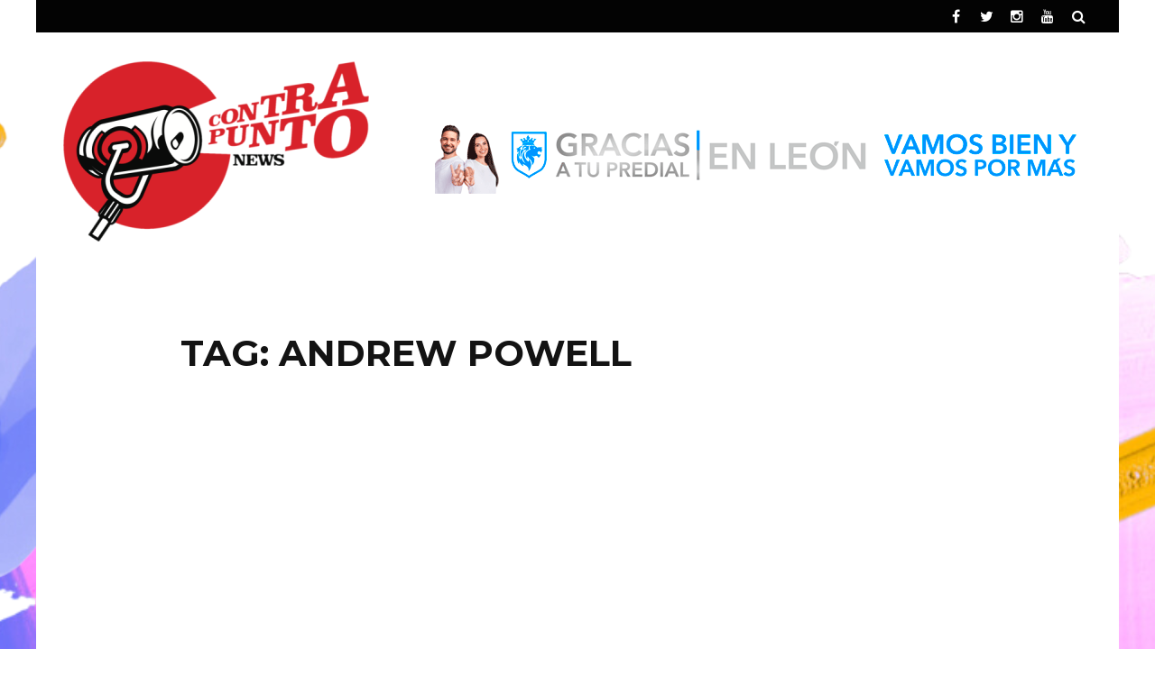

--- FILE ---
content_type: text/html; charset=UTF-8
request_url: https://www.contrapuntonews.com/tag/andrew-powell/
body_size: 9253
content:
<!DOCTYPE html>
<html lang="es">

<head>
    <meta charset="UTF-8" />
    <meta name="viewport" content="width=device-width, initial-scale=1"/>
    <link rel="pingback" href="https://www.contrapuntonews.com/xmlrpc.php" />
    <script type="application/javascript">var ajaxurl = "https://www.contrapuntonews.com/wp-admin/admin-ajax.php"</script><meta name='robots' content='index, follow, max-image-preview:large, max-snippet:-1, max-video-preview:-1' />
<script type="text/javascript"> var epic_ad_ajax_url = "https://www.contrapuntonews.com/?ajax-request=epic_ad";</script>
<!-- Ads on this site are served by WP PRO Advertising System - All In One Ad Manager v4.6.0 - http://bit.ly/WPPROADSYSTEM -->
<!-- / WP PRO Advertising System - All In One Ad Manager. -->


	<!-- This site is optimized with the Yoast SEO plugin v20.2.1 - https://yoast.com/wordpress/plugins/seo/ -->
	<title>Andrew Powell Archivos - ContrapuntoNews</title>
	<link rel="canonical" href="https://www.contrapuntonews.com/tag/andrew-powell/" />
	<meta property="og:locale" content="es_MX" />
	<meta property="og:type" content="article" />
	<meta property="og:title" content="Andrew Powell Archivos - ContrapuntoNews" />
	<meta property="og:url" content="https://www.contrapuntonews.com/tag/andrew-powell/" />
	<meta property="og:site_name" content="ContrapuntoNews" />
	<meta name="twitter:card" content="summary_large_image" />
	<script type="application/ld+json" class="yoast-schema-graph">{"@context":"https://schema.org","@graph":[{"@type":"CollectionPage","@id":"https://www.contrapuntonews.com/tag/andrew-powell/","url":"https://www.contrapuntonews.com/tag/andrew-powell/","name":"Andrew Powell Archivos - ContrapuntoNews","isPartOf":{"@id":"https://www.contrapuntonews.com/#website"},"breadcrumb":{"@id":"https://www.contrapuntonews.com/tag/andrew-powell/#breadcrumb"},"inLanguage":"es"},{"@type":"BreadcrumbList","@id":"https://www.contrapuntonews.com/tag/andrew-powell/#breadcrumb","itemListElement":[{"@type":"ListItem","position":1,"name":"Inicio","item":"https://www.contrapuntonews.com/"},{"@type":"ListItem","position":2,"name":"Andrew Powell"}]},{"@type":"WebSite","@id":"https://www.contrapuntonews.com/#website","url":"https://www.contrapuntonews.com/","name":"ContrapuntoNews","description":"Información sin tanto rollo","potentialAction":[{"@type":"SearchAction","target":{"@type":"EntryPoint","urlTemplate":"https://www.contrapuntonews.com/?s={search_term_string}"},"query-input":"required name=search_term_string"}],"inLanguage":"es"}]}</script>
	<!-- / Yoast SEO plugin. -->


<link rel='dns-prefetch' href='//fonts.googleapis.com' />
<link rel='preconnect' href='https://fonts.gstatic.com' crossorigin />
<link rel="alternate" type="application/rss+xml" title="ContrapuntoNews &raquo; Feed" href="https://www.contrapuntonews.com/feed/" />
<link rel="alternate" type="application/rss+xml" title="ContrapuntoNews &raquo; Andrew Powell RSS de la etiqueta" href="https://www.contrapuntonews.com/tag/andrew-powell/feed/" />
<script type="text/javascript">
/* <![CDATA[ */
window._wpemojiSettings = {"baseUrl":"https:\/\/s.w.org\/images\/core\/emoji\/15.0.3\/72x72\/","ext":".png","svgUrl":"https:\/\/s.w.org\/images\/core\/emoji\/15.0.3\/svg\/","svgExt":".svg","source":{"concatemoji":"https:\/\/www.contrapuntonews.com\/wp-includes\/js\/wp-emoji-release.min.js?ver=6.5.7"}};
/*! This file is auto-generated */
!function(i,n){var o,s,e;function c(e){try{var t={supportTests:e,timestamp:(new Date).valueOf()};sessionStorage.setItem(o,JSON.stringify(t))}catch(e){}}function p(e,t,n){e.clearRect(0,0,e.canvas.width,e.canvas.height),e.fillText(t,0,0);var t=new Uint32Array(e.getImageData(0,0,e.canvas.width,e.canvas.height).data),r=(e.clearRect(0,0,e.canvas.width,e.canvas.height),e.fillText(n,0,0),new Uint32Array(e.getImageData(0,0,e.canvas.width,e.canvas.height).data));return t.every(function(e,t){return e===r[t]})}function u(e,t,n){switch(t){case"flag":return n(e,"\ud83c\udff3\ufe0f\u200d\u26a7\ufe0f","\ud83c\udff3\ufe0f\u200b\u26a7\ufe0f")?!1:!n(e,"\ud83c\uddfa\ud83c\uddf3","\ud83c\uddfa\u200b\ud83c\uddf3")&&!n(e,"\ud83c\udff4\udb40\udc67\udb40\udc62\udb40\udc65\udb40\udc6e\udb40\udc67\udb40\udc7f","\ud83c\udff4\u200b\udb40\udc67\u200b\udb40\udc62\u200b\udb40\udc65\u200b\udb40\udc6e\u200b\udb40\udc67\u200b\udb40\udc7f");case"emoji":return!n(e,"\ud83d\udc26\u200d\u2b1b","\ud83d\udc26\u200b\u2b1b")}return!1}function f(e,t,n){var r="undefined"!=typeof WorkerGlobalScope&&self instanceof WorkerGlobalScope?new OffscreenCanvas(300,150):i.createElement("canvas"),a=r.getContext("2d",{willReadFrequently:!0}),o=(a.textBaseline="top",a.font="600 32px Arial",{});return e.forEach(function(e){o[e]=t(a,e,n)}),o}function t(e){var t=i.createElement("script");t.src=e,t.defer=!0,i.head.appendChild(t)}"undefined"!=typeof Promise&&(o="wpEmojiSettingsSupports",s=["flag","emoji"],n.supports={everything:!0,everythingExceptFlag:!0},e=new Promise(function(e){i.addEventListener("DOMContentLoaded",e,{once:!0})}),new Promise(function(t){var n=function(){try{var e=JSON.parse(sessionStorage.getItem(o));if("object"==typeof e&&"number"==typeof e.timestamp&&(new Date).valueOf()<e.timestamp+604800&&"object"==typeof e.supportTests)return e.supportTests}catch(e){}return null}();if(!n){if("undefined"!=typeof Worker&&"undefined"!=typeof OffscreenCanvas&&"undefined"!=typeof URL&&URL.createObjectURL&&"undefined"!=typeof Blob)try{var e="postMessage("+f.toString()+"("+[JSON.stringify(s),u.toString(),p.toString()].join(",")+"));",r=new Blob([e],{type:"text/javascript"}),a=new Worker(URL.createObjectURL(r),{name:"wpTestEmojiSupports"});return void(a.onmessage=function(e){c(n=e.data),a.terminate(),t(n)})}catch(e){}c(n=f(s,u,p))}t(n)}).then(function(e){for(var t in e)n.supports[t]=e[t],n.supports.everything=n.supports.everything&&n.supports[t],"flag"!==t&&(n.supports.everythingExceptFlag=n.supports.everythingExceptFlag&&n.supports[t]);n.supports.everythingExceptFlag=n.supports.everythingExceptFlag&&!n.supports.flag,n.DOMReady=!1,n.readyCallback=function(){n.DOMReady=!0}}).then(function(){return e}).then(function(){var e;n.supports.everything||(n.readyCallback(),(e=n.source||{}).concatemoji?t(e.concatemoji):e.wpemoji&&e.twemoji&&(t(e.twemoji),t(e.wpemoji)))}))}((window,document),window._wpemojiSettings);
/* ]]> */
</script>
<style id='wp-emoji-styles-inline-css' type='text/css'>

	img.wp-smiley, img.emoji {
		display: inline !important;
		border: none !important;
		box-shadow: none !important;
		height: 1em !important;
		width: 1em !important;
		margin: 0 0.07em !important;
		vertical-align: -0.1em !important;
		background: none !important;
		padding: 0 !important;
	}
</style>
<link rel='stylesheet' id='epic-ad-style-css' href='https://www.contrapuntonews.com/wp-content/plugins/epic-ad/assets/css/style.css?ver=1.0.1' type='text/css' media='all' />
<link rel='stylesheet' id='flexslider-css' href='https://www.contrapuntonews.com/wp-content/themes/sterling/css/flexslider.css?ver=6.5.7' type='text/css' media='all' />
<link rel='stylesheet' id='justifiedgallery-css' href='https://www.contrapuntonews.com/wp-content/themes/sterling/css/justifiedGallery.css?ver=6.5.7' type='text/css' media='all' />
<link rel='stylesheet' id='justifiedlightbox-css' href='https://www.contrapuntonews.com/wp-content/themes/sterling/css/magnific-popup.css?ver=6.5.7' type='text/css' media='all' />
<link rel='stylesheet' id='sterling_style-css' href='https://www.contrapuntonews.com/wp-content/themes/sterling/css/kid_style.css?ver=6.5.7' type='text/css' media='all' />
<link rel='stylesheet' id='sterling_responsive-css' href='https://www.contrapuntonews.com/wp-content/themes/sterling/css/responsive.css?ver=6.5.7' type='text/css' media='all' />
<link rel='stylesheet' id='fa-css' href='https://www.contrapuntonews.com/wp-content/themes/sterling/css/fonts/awesome-fonts/css/font-awesome.min.css?ver=6.5.7' type='text/css' media='all' />
<link rel="preload" as="style" href="https://fonts.googleapis.com/css?family=Montserrat:100,200,300,400,500,600,700,800,900,100italic,200italic,300italic,400italic,500italic,600italic,700italic,800italic,900italic%7CLora:400,500,600,700,400italic,500italic,600italic,700italic&#038;display=swap&#038;ver=1769045551" /><link rel="stylesheet" href="https://fonts.googleapis.com/css?family=Montserrat:100,200,300,400,500,600,700,800,900,100italic,200italic,300italic,400italic,500italic,600italic,700italic,800italic,900italic%7CLora:400,500,600,700,400italic,500italic,600italic,700italic&#038;display=swap&#038;ver=1769045551" media="print" onload="this.media='all'"><noscript><link rel="stylesheet" href="https://fonts.googleapis.com/css?family=Montserrat:100,200,300,400,500,600,700,800,900,100italic,200italic,300italic,400italic,500italic,600italic,700italic,800italic,900italic%7CLora:400,500,600,700,400italic,500italic,600italic,700italic&#038;display=swap&#038;ver=1769045551" /></noscript><script type="text/javascript" src="https://www.contrapuntonews.com/wp-includes/js/jquery/jquery.min.js?ver=3.7.1" id="jquery-core-js"></script>
<script type="text/javascript" src="https://www.contrapuntonews.com/wp-includes/js/jquery/jquery-migrate.min.js?ver=3.4.1" id="jquery-migrate-js"></script>
<script type="text/javascript" src="https://www.contrapuntonews.com/wp-content/plugins/wp_pro_ad_system/templates/js/advertising.js?ver=6.5.7" id="wppas_dummy_advertising-js"></script>
<link rel="https://api.w.org/" href="https://www.contrapuntonews.com/wp-json/" /><link rel="alternate" type="application/json" href="https://www.contrapuntonews.com/wp-json/wp/v2/tags/27854" /><link rel="EditURI" type="application/rsd+xml" title="RSD" href="https://www.contrapuntonews.com/xmlrpc.php?rsd" />
<meta name="generator" content="WordPress 6.5.7" />
<meta name="generator" content="Redux 4.4.18" /><meta name="generator" content="Site Kit by Google 1.123.0" />
<!-- Goolytics - Simple Google Analytics Begin -->
<script async src="//www.googletagmanager.com/gtag/js?id=G-YSTSGWE78J"></script>
<script>window.dataLayer = window.dataLayer || [];
function gtag(){dataLayer.push(arguments);}
gtag('js', new Date());

gtag('config', 'G-YSTSGWE78J');
</script>
<!-- Goolytics - Simple Google Analytics End -->

            <style type='text/css' media="all">
             

                
                #kid-gallery-slider .flex-control-paging li a.flex-active, 
                .kid-carousel-wrap .slides .post-cat a, 
                .module-main-grid .post-cat a,
                .module-post-two .large-post .post-cat a,
                .module-post-three .large-post .post-cat a,
                .type-in .post-cat a,
                .kid-carousel-large-wrap .slides .post-cat a, .rating-wrap,
                h3.ticker-header, .post-cat-main-slider, .module-main-slider .carousel-ctrl .slides li.flex-active-slide,
                .ajax-load-btn span, .loadmore-button .ajax-load-btn, .s-tags a:hover,
                .post-page-links > span, .post-page-links a span:hover, #comment-submit, .kid-review-box .kid-overlay span,
                .kid-score-box, #pagination .current, .widget_archive ul li:hover, .widget_categories ul li:hover,
                .widget_tag_cloud a:hover, .archive-share-but i:hover, .widget .searchform-wrap .search-icon,
                .flex-control-paging li a.flex-active, .widget-social ul li:hover, .footer .widget-social ul li:hover,
                input[type="submit"]:hover
                {background-color: #000000}
                
                
                .kid-author-box .author-info .kid-author-page-contact a:hover, .error-number h1, #kid-404-wrap .kid-error-title,
                .page-404-wrap .redirect-home, .article-content p a, .read-more:hover, .main-nav #main-menu .menu > li > a:hover,
                .footer .kid-header .main-title h3, .header-social li a:hover, .tweet-bird, .post-title:hover,
                .classic-blog-style .post-cat a,
                .large-blog-style .post-cat a,
                .grid-1-type .post-cat a,
                .module-main-slider .slider-wrap .slides .post-info .post-cat a,
                .singletop .post-cat a, .comment-navigation a:hover
                {color: #000000}
                
                ::selection
                {background-color: #000000}
                ::-moz-selection 
                {background-color: #000000}
                
                body::-webkit-scrollbar-thumb
                {background-color: #000000}
                
                .article-content blockquote, .textwidget blockquote, #kid-gallery-slider .flex-control-paging li a.flex-active,
                .loadmore-button .ajax-load-btn, .widget_flickr li a:hover img, .post-page-links > span, .post-page-links a span:hover,
                #comment-submit, #pagination .current, .widget_archive ul li:hover, .widget_categories ul li:hover,
                .widget_tag_cloud a:hover
                {border-color: #000000}
                 
                
        
                        </style>
            <link rel="icon" href="https://www.contrapuntonews.com/wp-content/uploads/2024/08/cropped-Captura-de-pantalla-2024-08-10-a-las-10.06.00 a.m-e1723591575372-32x32.png" sizes="32x32" />
<link rel="icon" href="https://www.contrapuntonews.com/wp-content/uploads/2024/08/cropped-Captura-de-pantalla-2024-08-10-a-las-10.06.00 a.m-e1723591575372-192x192.png" sizes="192x192" />
<link rel="apple-touch-icon" href="https://www.contrapuntonews.com/wp-content/uploads/2024/08/cropped-Captura-de-pantalla-2024-08-10-a-las-10.06.00 a.m-e1723591575372-180x180.png" />
<meta name="msapplication-TileImage" content="https://www.contrapuntonews.com/wp-content/uploads/2024/08/cropped-Captura-de-pantalla-2024-08-10-a-las-10.06.00 a.m-e1723591575372-270x270.png" />
<style id="jeg_dynamic_css" type="text/css" data-type="jeg_custom-css"></style><style id="sterling_option-dynamic-css" title="dynamic-css" class="redux-options-output">body{background-color:#ffffff;background-repeat:repeat-x;background-attachment:fixed;background-position:center top;background-image:url('https://www.contrapuntonews.com/wp-content/uploads/2024/08/FONDO-CHIDO-.png');background-size:inherit;}.header-wrap{background-color:#ffffff;}.main-nav #main-menu .menu > li > a, .top-nav ul.menu > li, .kid-mega-menu .kid-sub-menu > li > a,
                            .kid-dropdown-menu .kid-sub-menu > li > a, #main-mobile-menu li{font-family:Montserrat;font-weight:700;font-style:normal;}.post-meta, .post-cat, .meta-bottom .post-author, .rating-wrap{font-family:Lora;font-weight:400;font-style:normal;}h1, h2, h3, h4, h5, h5, h6, .post-title , .grid-container .post-info .post-title , .post-title.post-title-masonry, .post-nav-link-title h3,
                            .recentcomments a:last-child, ul.ticker li h2 a, .header .logo.logo-text h1, .widget_recent_entries a, .loadmore-button .ajax-load-btn, .widget_nav_menu > div > ul > li,
                            .kid-review-box .kid-criteria-wrap .kid-criteria, #comment-submit, .kid-share-box > span{font-family:Montserrat;font-weight:700;font-style:normal;}.kid-header .kid-title h3, .kid-header .main-title h3, .footer .kid-header .main-title h3{font-family:Montserrat;font-weight:700;font-style:normal;}body, textarea, input, p, 
                            .entry-excerpt, .comment-text, .comment-author, .article-content,
                            .comments-area, .tag-list, .kid-author-meta h3 {font-family:Lora;font-weight:400;font-style:normal;}</style></head>
	<div  class="paszone_container paszone-container-159829   " id="paszonecont_159829" style="overflow:hidden; max-width:728px; margin: 0 auto; text-align:center;  " ><div class="pasinfotxt above"><small style="font-size:11px; color:#C0C0C0; text-decoration:none;"></small></div><div class="wppaszone proadszone-159829 " id="159829" style="overflow:hidden; max-width:728px; max-height:90px; margin: 0 auto; text-align:center; "><div class="wppasrotate   proadszoneholder-159829" style="width:100%; height:100%;" ></div></div></div><body data-rsssl=1 class="archive tag tag-andrew-powell tag-27854" >
    <div class="site-container boxed">
    	<!-- page-wrap open-->
    	<div class="page-wrap clear-fix">
    		<!-- header-wrap open -->
  		            <div class="header-wrap header-left header-black">
        
             
                <div class="top-bar clear-fix">
                    <div class="header-inner kid-site-container clear-fix">
    				
        					                        
        						
        				                <div class="header-social clear-fix">
			<ul>
									<li class="fb"><a href="https://www.facebook.com/profile.php?id=61563920835170" target="_blank"><i class="fa fa-facebook"></i></a></li>
								
									<li class="twitter"><a href="https://www.twitter.com/Contrapuntonews" target="_blank"><i class="fa fa-twitter"></i></a></li>
								
								
								
								
									<li class="instagram"><a href="https://www.instagram.com/contrapuntonews/" target="_blank"><i class="fa fa-instagram"></i></a></li>
								
								
									<li class="youtube"><a href="https://www.youtube.com/user/ContrapuntoNewsTV" target="_blank"><i class="fa fa-youtube"></i></a></li>
				      							
				                                    
                                
                                
                                
                                    <li class="header-search">
                        <div id="header-search-button">
    				        <i class="fa fa-search"></i>
                        </div>
                        <form action="https://www.contrapuntonews.com/" id="header_searchform" method="get">
                            <div class="header-searchform-wrap">
                                <input type="text" name="s" id="s" placeholder="Search"/>
                            </div>
                        </form>
                    </li><!--main-search-->
                      
				
			</ul>
		</div>
            				                    </div>
                </div><!--top-bar-->
                        <!-- header open -->
            <div class="header">
                <div class="header-inner kid-site-container">
        			<!-- logo open -->
                            			<div class="logo">
                        <h1>
                            <a href="https://www.contrapuntonews.com">
                                <img src="https://www.contrapuntonews.com/wp-content/uploads/2024/06/LOGO-TRANSPARENCIA-1-.png" alt="logo"/>
                            </a>
                        </h1>
        			</div>
        			<!-- logo close -->
                                                                <!-- header-banner open -->                             
            			<div class="header-banner clear-fix">
                                                        <a class="ads-banner-link" target="_blank" href="https://participa.leon.gob.mx/">
                				    <img class="ads-banner" src="https://www.contrapuntonews.com/wp-content/uploads/2026/01/GRACIAS-LEON.gif" alt="Header Banner"/>
                                </a>
                             
            			</div>                            
            			<!-- header-banner close -->
                                    </div>   			
            </div>
            <!-- header close -->
            			<!-- nav close -->
        </div>
                <!-- header-wrap close -->
	
    		<!-- backtop open -->
    		                <div id="back-top"><i class="fa fa-angle-up"></i></div>
                		<!-- backtop close -->
    		<div  class="paszone_container paszone-container-161970   " id="paszonecont_161970" style="overflow:hidden; max-width:728px; margin: 0 auto; text-align:center;  " ><div class="pasinfotxt above"><small style="font-size:11px; color:#C0C0C0; text-decoration:none;"></small></div><div class="wppaszone proadszone-161970 " id="161970" style="overflow:hidden; max-width:728px; max-height:90px; margin: 0 auto; text-align:center; "><div class="wppasrotate   proadszoneholder-161970" style="width:100%; height:100%;" ></div></div></div>    		<!-- MAIN BODY OPEN -->
    		<div class="main-body kid-site-container clear-fix">
                <div class="kid-archive-content-wrap content-sb-section clear-fix">
    <div class="kid-archive-content content-section">
    		<div class="kid-header">
                <div class="main-title">
                    <h3>Tag: Andrew Powell</h3>
                </div>
    		</div>
            <div class="classic-blog-content-container">	                             
        <div class="classic-blog-style clear-fix">
            <div class="thumb hide-thumb">
				<a href="https://www.contrapuntonews.com/poe-alan-y-eric-lograron-hacer-que-la-musica-no-fuera-igual/">
                    <div class="icon-thumb"><i class="fa fa-pencil-square-o"></i></div>                </a>
                            </div>
            <div class="post-details">		
				<div class="post-cat">
					<a href="https://www.contrapuntonews.com/category/breaking-news/">breaking news</a><a href="https://www.contrapuntonews.com/category/punto-in/climax-punto-in/">Clímax</a><a href="https://www.contrapuntonews.com/category/headline/">headline</a><a href="https://www.contrapuntonews.com/category/ultimas-ondas/">últimas ondas</a> 
				</div>					
				<h3 class="post-title">
					<a href="https://www.contrapuntonews.com/poe-alan-y-eric-lograron-hacer-que-la-musica-no-fuera-igual/">
						TALES OF MISTERY AND IMAGINATION (1976).					</a>
				</h3>                                
				<div class="entry-excerpt">
                Imaginemos esta reunión: Es una cantina, para ser exactos la cantina/comedor/lugar de relajación del legendario estudio Abbey Road, cantina ...                </div>
                
                <div class="post-meta">
                    <div class="post-author">
                        <span class="avatar">
                            <i class="fa fa-user"></i>
                        </span>
                                                    
                    </div>                                        
                    <div class="date">
                        <span><i class="fa fa-clock-o"></i></span>
                        <a href="https://www.contrapuntonews.com/2016/05/05/">
        				    5 mayo, 2016                        </a>
        			</div>
                    <div class="meta-comment">
            			<span><i class="fa fa-comments-o"></i></span>
            			<a href="https://www.contrapuntonews.com/poe-alan-y-eric-lograron-hacer-que-la-musica-no-fuera-igual/#comments">0</a>
            		</div>
                </div>
            </div>
        </div>
    </div><div class="kid-page-pagination"></div>    </div>
    <!--<home sidebar widget>-->
    		<div class="sidebar ">
            <div class="sidebar-wrap stick" id= 'sidebar-stick'>
                <div class="sidebar-wrap-inner">
                    <aside id="custom_html-5" class="widget_text widget widget_custom_html"><div class="textwidget custom-html-widget"><!-- Revive Adserver Etiqueta iFrame - Generated with Revive Adserver v5.0.2 -->
<iframe id='a85a5c1b' name='a85a5c1b' src='https://app.guanajuato.gob.mx/revive/www/delivery/afr.php?zoneid=96&amp;target=_blank&amp;cb=INSERT_RANDOM_NUMBER_HERE' frameborder='0' scrolling='no' width='300' height='600' allow='autoplay'><a href='https://app.guanajuato.gob.mx/revive/www/delivery/ck.php?n=a3db7124&amp;cb=INSERT_RANDOM_NUMBER_HERE' target='_blank' rel="noopener"><img src='https://app.guanajuato.gob.mx/revive/www/delivery/avw.php?zoneid=96&amp;cb=INSERT_RANDOM_NUMBER_HERE&amp;n=a3db7124' border='0' alt='' /></a></iframe></div></aside><aside id="kid_module_post_two-2" class="widget module-post-two">        <div class="module-post-two-wrap">
                        <div class="large-post type-in">
                <div class="thumb hide-thumb">									
                    <img width="380" height="492" src="https://www.contrapuntonews.com/wp-content/uploads/2026/01/los-angeles-380x492.jpg" class="attachment-sterling_380_492 size-sterling_380_492 wp-post-image" alt="" decoding="async" loading="lazy" />		
                     
                </div>
                <div class="post-info">	
                    <div class="post-cat">
						<a href="https://www.contrapuntonews.com/category/local/">Local</a><a href="https://www.contrapuntonews.com/category/sinquehacer/">Sinquehacer</a>					</div>				
					<h2 class="post-title">
						<a href="https://www.contrapuntonews.com/los-angeles-azules-llenan-de-cumbia-la-feria-de-leon-2026/">
							Los Ángeles Azules llenan de cumbia la Feria de León 2026						</a>
					</h2>
                    <div class="post-meta clear-fix">
                                                    
                        <div class="date">
                            <a href="https://www.contrapuntonews.com/2026/01/23/">
            				    23 enero, 2026                            </a>
            			</div>	
                        
                    </div>
                </div>
            </div> <!-- End Large Post -->
                        <ul class="small-posts">
                                    <li class="item-post clear-fix">
                        <div class="thumb hide-thumb">
    						<a href="https://www.contrapuntonews.com/revisan-avances-en-acueducto-solis-leon/">
                                <img width="150" height="100" src="https://www.contrapuntonews.com/wp-content/uploads/2026/01/Ale-Gutierrez-1-5-150x100.jpg" class="attachment-sterling_150_100 size-sterling_150_100 wp-post-image" alt="" decoding="async" loading="lazy" srcset="https://www.contrapuntonews.com/wp-content/uploads/2026/01/Ale-Gutierrez-1-5-150x100.jpg 150w, https://www.contrapuntonews.com/wp-content/uploads/2026/01/Ale-Gutierrez-1-5-330x220.jpg 330w" sizes="(max-width: 150px) 100vw, 150px" />                            </a>
                             
    					</div>
                        <div class="sub-post content-type-2 clear-fix">
        					<h2 class="post-title">
        						<a href="https://www.contrapuntonews.com/revisan-avances-en-acueducto-solis-leon/">
        							Revisan avances en acueducto Solís-León        						</a>
                            </h2>
                            
                            <div class="post-meta clear-fix">
                                                            
                                <div class="date">
                                    <span><i class="fa fa-clock-o"></i></span>
                                    <a href="https://www.contrapuntonews.com/2026/01/23/">
                    				    23 enero, 2026                                    </a>
                    			</div>	
                                	
                                <div class="meta-comment">
                        			<span><i class="fa fa-comments-o"></i></span>
                        			<a href="https://www.contrapuntonews.com/revisan-avances-en-acueducto-solis-leon/#comments">0</a>
                        		</div>
                                
                            </div>
                        </div>
                    </li>
                                    <li class="item-post clear-fix">
                        <div class="thumb hide-thumb">
    						<a href="https://www.contrapuntonews.com/por-matar-a-un-nino-y-golpear-a-tres-mas-mujer-es-sentenciada-a-20-anos/">
                                <img width="150" height="100" src="https://www.contrapuntonews.com/wp-content/uploads/2026/01/Yeraldy--150x100.jpg" class="attachment-sterling_150_100 size-sterling_150_100 wp-post-image" alt="" decoding="async" loading="lazy" srcset="https://www.contrapuntonews.com/wp-content/uploads/2026/01/Yeraldy--150x100.jpg 150w, https://www.contrapuntonews.com/wp-content/uploads/2026/01/Yeraldy--330x220.jpg 330w" sizes="(max-width: 150px) 100vw, 150px" />                            </a>
                             
    					</div>
                        <div class="sub-post content-type-2 clear-fix">
        					<h2 class="post-title">
        						<a href="https://www.contrapuntonews.com/por-matar-a-un-nino-y-golpear-a-tres-mas-mujer-es-sentenciada-a-20-anos/">
        							Por matar a un niño y golpear a tres más, mujer es sentenciada a 20 años        						</a>
                            </h2>
                            
                            <div class="post-meta clear-fix">
                                                            
                                <div class="date">
                                    <span><i class="fa fa-clock-o"></i></span>
                                    <a href="https://www.contrapuntonews.com/2026/01/23/">
                    				    23 enero, 2026                                    </a>
                    			</div>	
                                	
                                <div class="meta-comment">
                        			<span><i class="fa fa-comments-o"></i></span>
                        			<a href="https://www.contrapuntonews.com/por-matar-a-un-nino-y-golpear-a-tres-mas-mujer-es-sentenciada-a-20-anos/#comments">0</a>
                        		</div>
                                
                            </div>
                        </div>
                    </li>
                                    <li class="item-post clear-fix">
                        <div class="thumb hide-thumb">
    						<a href="https://www.contrapuntonews.com/despliega-san-miguel-operativo-de-proteccion-para-peregrinos/">
                                <img width="150" height="100" src="https://www.contrapuntonews.com/wp-content/uploads/2026/01/Peregrinos--150x100.jpg" class="attachment-sterling_150_100 size-sterling_150_100 wp-post-image" alt="" decoding="async" loading="lazy" srcset="https://www.contrapuntonews.com/wp-content/uploads/2026/01/Peregrinos--150x100.jpg 150w, https://www.contrapuntonews.com/wp-content/uploads/2026/01/Peregrinos--330x220.jpg 330w" sizes="(max-width: 150px) 100vw, 150px" />                            </a>
                             
    					</div>
                        <div class="sub-post content-type-2 clear-fix">
        					<h2 class="post-title">
        						<a href="https://www.contrapuntonews.com/despliega-san-miguel-operativo-de-proteccion-para-peregrinos/">
        							Despliega San Miguel operativo de protección para peregrinos        						</a>
                            </h2>
                            
                            <div class="post-meta clear-fix">
                                                            
                                <div class="date">
                                    <span><i class="fa fa-clock-o"></i></span>
                                    <a href="https://www.contrapuntonews.com/2026/01/23/">
                    				    23 enero, 2026                                    </a>
                    			</div>	
                                	
                                <div class="meta-comment">
                        			<span><i class="fa fa-comments-o"></i></span>
                        			<a href="https://www.contrapuntonews.com/despliega-san-miguel-operativo-de-proteccion-para-peregrinos/#comments">0</a>
                        		</div>
                                
                            </div>
                        </div>
                    </li>
                                    <li class="item-post clear-fix">
                        <div class="thumb hide-thumb">
    						<a href="https://www.contrapuntonews.com/la-anterior-corte-votaba-en-contra-todo-justifica-sheinbaum-decisiones-de-la-corte-a-favor-de-la-4t/">
                                <img width="150" height="100" src="https://www.contrapuntonews.com/wp-content/uploads/2026/01/Claudia-Sheinbaum-2--150x100.jpg" class="attachment-sterling_150_100 size-sterling_150_100 wp-post-image" alt="" decoding="async" loading="lazy" srcset="https://www.contrapuntonews.com/wp-content/uploads/2026/01/Claudia-Sheinbaum-2--150x100.jpg 150w, https://www.contrapuntonews.com/wp-content/uploads/2026/01/Claudia-Sheinbaum-2--330x220.jpg 330w" sizes="(max-width: 150px) 100vw, 150px" />                            </a>
                             
    					</div>
                        <div class="sub-post content-type-2 clear-fix">
        					<h2 class="post-title">
        						<a href="https://www.contrapuntonews.com/la-anterior-corte-votaba-en-contra-todo-justifica-sheinbaum-decisiones-de-la-corte-a-favor-de-la-4t/">
        							&#8220;La anterior corte votaba en contra todo&#8221;; justifica Sheinbaum decisiones de La Corte a favor de la &#8220;4T&#8221;        						</a>
                            </h2>
                            
                            <div class="post-meta clear-fix">
                                                            
                                <div class="date">
                                    <span><i class="fa fa-clock-o"></i></span>
                                    <a href="https://www.contrapuntonews.com/2026/01/23/">
                    				    23 enero, 2026                                    </a>
                    			</div>	
                                	
                                <div class="meta-comment">
                        			<span><i class="fa fa-comments-o"></i></span>
                        			<a href="https://www.contrapuntonews.com/la-anterior-corte-votaba-en-contra-todo-justifica-sheinbaum-decisiones-de-la-corte-a-favor-de-la-4t/#comments">0</a>
                        		</div>
                                
                            </div>
                        </div>
                    </li>
                            </ul>
            
        </div>
	   </aside>  
                </div>	
            </div>
		</div>
    <!--</home sidebar widget>--></div>
            </div>
    		<!-- MAIN BODY CLOSE -->
    		<!-- FOOTER OPEN -->
                        
    		<div class="footer ">
                                                    <div class="footer-content kid-site-container clear-fix">
            <div class="footer-sidebar">
                <aside id="custom_html-8" class="widget_text widget widget_custom_html"><div class="kid-header"><div class="main-title"><h3>¿QUIÉNES SOMOS?</h3></div></div><div class="textwidget custom-html-widget">Somos reporteros informando sin tanto rollo lo que ocurre  en esta enorme aldea digital. <p>
	
</p>
Aquí le quitamos el saco y la corbata a la noticia, sin dejar de lado el rigor periodístico y el privilegio de ser, pensar y opinar diferente.
<p>
	
</p>
<strong>CONTÁCTANOS</strong> <p>
Tel: 4778296002<p>
	
</p>Email: <a href="/cdn-cgi/l/email-protection" class="__cf_email__" data-cfemail="f4979b9a80869584819a809b9a918387b49399959d98da979b99">[email&#160;protected]</a>
</p></div></aside>            </div>
            <div class="footer-sidebar">
                            </div>
            <div class="footer-sidebar">
                <aside id="kid_social_widget-2" class="widget widget-social">            <div class="widget-title-wrap">
                <div class="kid-header"><div class="main-title"><h3>¡SÍGUENOS!</h3></div></div>            </div>
                    <div class="social-wrapper">
    			<ul class="clearfix">
											<li class="social-icon fb"><a href="https://www.facebook.com/profile.php?id=61563920835170" target="_blank"><i class="fa fa-facebook"></i></a></li>
										
											<li class="social-icon twitter"><a href="https://www.twitter.com/Contrapuntonews" target="_blank"><i class="fa fa-twitter"></i></a></li>
										
										
										
										
											<li class="social-icon instagram"><a href="https://www.instagram.com/contrapuntonews/" target="_blank"><i class="fa fa-instagram"></i></a></li>
										
										
											<li class="social-icon youtube"><a href="https://www.youtube.com/user/ContrapuntoNewsTV" target="_blank"><i class="fa fa-youtube"></i></a></li>
					      							
					                                    
                                        
                                        
                                        						
				</ul>
            </div>
		</aside>            </div>
        </div>
                        <div class="footer-lower">
        <div class="footer-inner kid-site-container">
                        <div class="kid-copyright">CONTRAPUNTONEWS® 2023 - AVISO DE PRIVACIDAD												</div>
        </div>
    </div>
        		
    		</div>
    		<!-- FOOTER close -->
            
        </div>
        <!-- page-wrap close -->
        
      </div>
      <!-- site-container close-->
        <link rel='stylesheet' id='wp_pro_add_style-css' href='https://www.contrapuntonews.com/wp-content/plugins/wp_pro_ad_system/templates/css/wpproadds.min.css?ver=4.6.0' type='text/css' media='all' />
<script data-cfasync="false" src="/cdn-cgi/scripts/5c5dd728/cloudflare-static/email-decode.min.js"></script><script type="text/javascript" id="epic-ad-script-js-extra">
/* <![CDATA[ */
var epicAdConfig = [];
/* ]]> */
</script>
<script type="text/javascript" src="https://www.contrapuntonews.com/wp-content/plugins/epic-ad/assets/js/script.js?ver=1.0.1" id="epic-ad-script-js"></script>
<script type="text/javascript" src="https://www.contrapuntonews.com/wp-includes/js/jquery/ui/core.min.js?ver=1.13.2" id="jquery-ui-core-js"></script>
<script type="text/javascript" src="https://www.contrapuntonews.com/wp-includes/js/jquery/ui/effect.min.js?ver=1.13.2" id="jquery-effects-core-js"></script>
<script type="text/javascript" src="https://www.contrapuntonews.com/wp-includes/js/jquery/ui/effect-shake.min.js?ver=1.13.2" id="jquery-effects-shake-js"></script>
<script type="text/javascript" src="https://www.contrapuntonews.com/wp-content/themes/sterling/js/imagesloaded.pkgd.min.js?ver=6.5.7" id="imagesloaded-plugin-js"></script>
<script type="text/javascript" src="https://www.contrapuntonews.com/wp-content/themes/sterling/js/jquery.fitvids.js?ver=6.5.7" id="fitvids-js"></script>
<script type="text/javascript" src="https://www.contrapuntonews.com/wp-content/themes/sterling/js/justifiedGallery.js?ver=6.5.7" id="justifiedGallery_js-js"></script>
<script type="text/javascript" src="https://www.contrapuntonews.com/wp-content/themes/sterling/js/jquery.magnific-popup.min.js?ver=6.5.7" id="justifiedlightbox_js-js"></script>
<script type="text/javascript" src="https://www.contrapuntonews.com/wp-content/themes/sterling/js/masonry.pkgd.min.js?ver=6.5.7" id="sterling_jsmasonry-js"></script>
<script type="text/javascript" src="https://www.contrapuntonews.com/wp-content/themes/sterling/js/ticker.js?ver=6.5.7" id="sterling_ticker_js-js"></script>
<script type="text/javascript" src="https://www.contrapuntonews.com/wp-content/themes/sterling/js/jquery.flexslider.js?ver=6.5.7" id="flexslider_js-js"></script>
<script type="text/javascript" id="sterling_module-load-post-js-extra">
/* <![CDATA[ */
var ajax_btn_str = {"loadmore":"Load More","nomore":"No More Posts"};
var loadbuttonstring = null;
/* ]]> */
</script>
<script type="text/javascript" src="https://www.contrapuntonews.com/wp-content/themes/sterling/js/module-load-post.js?ver=6.5.7" id="sterling_module-load-post-js"></script>
<script type="text/javascript" id="sterling_classic-blog-load-post-js-extra">
/* <![CDATA[ */
var loadbuttonstring = null;
/* ]]> */
</script>
<script type="text/javascript" src="https://www.contrapuntonews.com/wp-content/themes/sterling/js/classic-blog-load-post.js?ver=6.5.7" id="sterling_classic-blog-load-post-js"></script>
<script type="text/javascript" src="https://www.contrapuntonews.com/wp-content/themes/sterling/js/large-blog-load-post.js?ver=6.5.7" id="sterling_large-blog-load-post-js"></script>
<script type="text/javascript" src="https://www.contrapuntonews.com/wp-content/themes/sterling/js/kid_post_review.js?ver=6.5.7" id="sterling_post_review-js"></script>
<script type="text/javascript" id="sterling_customjs-js-extra">
/* <![CDATA[ */
var fixed_nav = "1";
var kid_flex_el = null;
var megamenu_carousel_el = null;
var ticker = null;
/* ]]> */
</script>
<script type="text/javascript" src="https://www.contrapuntonews.com/wp-content/themes/sterling/js/customjs.js?ver=6.5.7" id="sterling_customjs-js"></script>
<script type="text/javascript" id="wp_pro_add_js_functions-js-extra">
/* <![CDATA[ */
var wppas_ajax_script = {"ajaxurl":"https:\/\/www.contrapuntonews.com\/wp-admin\/admin-ajax.php"};
/* ]]> */
</script>
<script type="text/javascript" src="https://www.contrapuntonews.com/wp-content/plugins/wp_pro_ad_system/templates/js/wppas.min.js?ver=6.5.7" id="wp_pro_add_js_functions-js"></script>
 
<script defer src="https://static.cloudflareinsights.com/beacon.min.js/vcd15cbe7772f49c399c6a5babf22c1241717689176015" integrity="sha512-ZpsOmlRQV6y907TI0dKBHq9Md29nnaEIPlkf84rnaERnq6zvWvPUqr2ft8M1aS28oN72PdrCzSjY4U6VaAw1EQ==" data-cf-beacon='{"version":"2024.11.0","token":"ffdbc22af1114c47829dc5a08d289a0f","r":1,"server_timing":{"name":{"cfCacheStatus":true,"cfEdge":true,"cfExtPri":true,"cfL4":true,"cfOrigin":true,"cfSpeedBrain":true},"location_startswith":null}}' crossorigin="anonymous"></script>
</body>
</html>

--- FILE ---
content_type: text/css
request_url: https://www.contrapuntonews.com/wp-content/themes/sterling/css/kid_style.css?ver=6.5.7
body_size: 16340
content:
/* TABLE OF CONTENT 
 * ==================
 * 1.  BASE
 * 2.  HEADER
 * 3.  NAVIGATION MENU
 * 4.  HOMEPAGE
 * 5.  WIDGETS
 * 6.  FOOTER
 * 7.  SINGEL PAGE
 * 8.  PAGES
 * 9.  DEFAULT WIDGET
 * 10. 404 PAGE  
 **/
/************************* 
 *  
 *  1.  BASE
 * 
 *************************/
 /*==== RESET ===========*/
 /* http://meyerweb.com/eric/tools/css/reset/ 
   v2.0 | 20110126
   License: none (public domain)
*/

html, body, div, span, applet, object, iframe,
h1, h2, h3, h4, h5, h6, p, blockquote, pre,
a, abbr, acronym, address, big, cite, code,
del, dfn, em, img, ins, kbd, q, s, samp,
small, strike, strong, sub, sup, tt, var,
b, u, i, center,
dl, dt, dd, ol, ul, li,
fieldset, form, label, legend,
table, caption, tbody, tfoot, thead, tr, th, td,
article, aside, canvas, details, embed, 
figure, figcaption, footer, header, hgroup, 
menu, nav, output, ruby, section, summary,
time, mark, audio, video {
	margin: 0;
	padding: 0;
	border: 0;
	font-size: 100%;
	vertical-align: baseline;
}
/* HTML5 display-role reset for older browsers */
article, aside, details, figcaption, figure, 
footer, header, hgroup, menu, nav, section {
	display: block;
}
*, *:after, *:before { -wekidit-box-sizing: border-box; -moz-box-sizing: border-box; box-sizing: border-box; }
body {
	line-height: 1;
    background: none;
    font-size: 16px;
    line-height: 1.5;
    color: #333;
}
a, a:visited, a:focus {
    text-decoration: none !important;
    color: inherit;
    outline: 0 !important;
}
ol, ul {
	list-style: none;
}
blockquote, q {
	quotes: none;
}
blockquote:before, blockquote:after,
q:before, q:after {
	content: '';
	content: none;
}
table {
  border-top: 1px solid #999;
  border-bottom: 1px solid #999;
}
table thead {
  border-bottom: 1px solid #ddd;
}
table tr + tr {
  border-top: 1px solid #ddd;
}
table th, table td {
  padding: 5px 10px;
}
legend {
	white-space: normal;
}
fieldset {
	border: 1px solid rgba(0, 0, 0, 0.1);
	margin: 0 0 24px;
	padding: 11px 12px 0;
}
input, textarea {
	border: 1px solid rgba(0, 0, 0, 0.1);
    padding: 10px;
}

input:focus, textarea:focus {
    border: 1px solid rgba(0, 0, 0, 0.3);
    outline: 0;
}
pre {
    display: block;
    padding: 9.5px;
    margin: 0 0 10px;
    font-size: 13px;
    line-height: 1.428571429;
    word-break: break-all;
    word-wrap: break-word;
    color: #333333;
    background-color: #f5f5f5;
    border: 1px solid #cccccc;
    border-radius: 4px;
    white-space: pre-wrap;
}
/*====== Typography ======*/
.article-content ul, .textwidget ul, .article-content ol, .textwidget ol {
	margin: 0 0 1.5em 2.5em;
}

.article-content ul, .textwidget ul {
	list-style: square;
}

.article-content ol, .textwidget ol {
	list-style-type: decimal;
}

.article-content ol ol, .textwidget ol ol {
	list-style: upper-alpha;
}

.article-content ol ol ol, .textwidget ol ol ol {
	list-style: lower-roman;
}

.article-content ol ol ol ol, .textwidget ol ol ol ol {
	list-style: lower-alpha;
}

.article-content ul ul, .textwidget ul ul, .article-content ol ol, .textwidget ol ol, .article-content ul ol, .textwidget ul ol, .article-content ol ul, .textwidget ol ul {
	margin-bottom: 0;
}

.article-content dl, .textwidget dl {
	margin: 0 1.5em;
}

.article-content dt, .textwidget dt {
	font-weight: bold;
}
.article-content dd, .textwidget dd {
	margin-bottom: 1.5em;
}

.article-content strong, .textwidget strong {
	font-weight: bold;
}

.article-content small, .textwidget small { 
	font-size: 80%; 
}

.article-content big, .textwidget big {
	font-size: 120%;
}

.article-content cite, .textwidget cite, .article-content em, .textwidget em, .article-content i, .textwidget i {
	font-style: italic;
}

.article-content cite, .textwidget cite {
	border: none;
}

.article-content blockquote, .textwidget blockquote {
	font-style: italic;
    margin: 7px 35px 10px 45px;    
	font-style: italic;
	padding: 5px 20px;
	clear: both;
    border-left-style: solid;
    border-left-width: 6px;
    border-color: #FF3C36;
}
.article-content blockquote p, .textwidget blockquote p {
    font-style: inherit;
}
.page .post-article .article-content blockquote p:last-child, .textwidget blockquote p:last-child, .single .post-article .article-content blockquote p:last-child, .textwidget blockquote p:last-child {
	margin-bottom: 0;
	padding: 0px;
}
.article-content blockquote em, .textwidget blockquote em, .article-content blockquote i, .textwidget blockquote i, .article-content blockquote cite, .textwidget blockquote cite {
	font-style: normal;
}
.article-content pre, .textwidget pre {
	background: rgba(0, 0, 0, 0.05);
	font: 87.5% "Courier 10 Pitch", Courier, monospace;
	line-height: normal;
	margin-bottom: 1.5em;
	padding: 0.75em 1.5em;
}
.article-content code, .textwidget code, .article-content kbd, .textwidget kbd {
	font: 13px Monaco, Consolas, "Andale Mono", "DejaVu Sans Mono", monospace;
}
.article-content abbr, .textwidget abbr, .article-content acronym, .textwidget acronym {
	border-bottom: 1px solid #666;
	cursor: help;
}
.article-content ins, .textwidget ins {
	text-decoration: none;
}
.article-content sup, .textwidget sup, .article-content sub, .textwidget sub {
	font-size: 62.5%;
	height: 0;
	line-height: 1;
	position: relative;
	vertical-align: baseline;
}
.article-content sup, .textwidget sup {
	bottom: 1ex;
}
.article-content sub, .textwidget sub {
	top: .5ex;
}

.article-content input, .textwidget input, .article-content textarea, .textwidget textarea {
	border: 1px solid rgba(0, 0, 0, 0.1);
    padding: 13px;
	max-width:50%;
}

.article-content input:focus, .textwidget input:focus, .article-content textarea:focus, .textwidget textarea:focus {
    border: 1px solid rgba(0, 0, 0, 0.3);
    outline: 0;
}

.article-content button, .textwidget button,
.article-content input[type="button"], .textwidget input[type="button"],
.article-content input[type="reset"], .textwidget input[type="reset"],
.article-content input[type="submit"], .textwidget input[type="submit"] {
	-webkit-appearance: button;
	cursor: pointer;
    padding: 10px 15px;
	color:black;
	font-family:Lato;
}

.article-content button[disabled], .textwidget button[disabled],
.article-content input[disabled], .textwidget input[disabled] {
	cursor: default;
    padding: 5px 10px;
}

.article-content address, .textwidget address {
	display: block;
	margin: 0 0 1.625em;
}

.article-content table, .textwidget table {
	border-bottom: 1px solid #F2F2F2;
	margin: 0 0 1.625em;
	width: 100%;
	text-align:left;
}

.article-content th, .textwidget th {
	color: #666;
	font-size: 14px;
	font-weight: 600;
	letter-spacing: 0.1em;
	line-height: 2.6em;
}

.article-content td, .textwidget td {
	border-top: 1px solid #F2F2F2;
	padding: 6px 10px 6px 0;
}

.article-content p, .textwidget p{
	margin-bottom: 15px;
}

.article-content img, .textwidget img{
	max-width: 100%; 
	height: auto;
}
/** Comment Section Typography **/
.comment-box .comments-area ul, .textwidget ul, .comment-box .comments-area ol, .textwidget ol {
	margin: 0 0 1.5em 2.5em;
}

.comment-box .comments-area ul, .textwidget ul {
	list-style: square;
}

.comment-box .comments-area ol, .textwidget ol {
	list-style-type: decimal;
}

.comment-box .comments-area ol ol, .textwidget ol ol {
	list-style: upper-alpha;
}

.comment-box .comments-area ol ol ol, .textwidget ol ol ol {
	list-style: lower-roman;
}

.comment-box .comments-area ol ol ol ol, .textwidget ol ol ol ol {
	list-style: lower-alpha;
}

.comment-box .comments-area ul ul, .textwidget ul ul, .comment-box .comments-area ol ol, .textwidget ol ol, .comment-box .comments-area ul ol, .textwidget ul ol, .comment-box .comments-area ol ul, .textwidget ol ul {
	margin-bottom: 0;
}

.comment-box .comments-area dl, .textwidget dl {
	margin: 0 1.5em;
}

.comment-box .comments-area dt, .textwidget dt {
	font-weight: bold;
}
.comment-box .comments-area dd, .textwidget dd {
	margin-bottom: 1.5em;
}

.comment-box .comments-area strong, .textwidget strong {
	font-weight: bold;
}

.comment-box .comments-area small, .textwidget small { 
	font-size: 80%; 
}

.comment-box .comments-area big, .textwidget big {
	font-size: 120%;
}

.comment-box .comments-area cite, .textwidget cite, .comment-box .comments-area em, .textwidget em, .comment-box .comments-area i, .textwidget i {
	font-style: italic;
}

.comment-box .comments-area cite, .textwidget cite {
	border: none;
}

/** head tag **/
.article-content h1, .article-content h2, .article-content h3, .article-content h4, .article-content h5, .article-content h6 {
    line-height: 1.5;
    margin-top: 1.3em;
    margin-bottom: 15px;
    word-wrap: break-word;
    -ms-word-wrap: break-word;
}
.article-content h1 + .article-content h2, .article-content h1 + .article-content h3, .article-content h1 + .article-content h4
, .article-content h1 + .article-content h5, .article-content h1 + .article-content h6 {
    margin-top: 0;
}
.article-content h2 + .article-content h3, .article-content h2 + .article-content h4, .article-content h2 + .article-content h5
, .article-content h2 + .article-content h6 {
    margin-top: 0;
}
.article-content h3 + .article-content h4, .article-content h3 + .article-content h5, .article-content h3 + .article-content h6 {
    margin-top: 0;
}
.article-content h2 + .article-content h1, .article-content h3 + .article-content h1, .article-content h4 + .article-content h1
, .article-content h5 + .article-content h1, .article-content h6 + .article-content h1 {
    margin-top: 0;
}

.comment-box h1, .comment-box h2, .comment-box h3, .comment-box h4, .comment-box h5, .comment-box h6 {
    line-height: 1.5;
    margin-top: 1.3em;
    margin-bottom: 15px;
    word-wrap: break-word;
    -ms-word-wrap: break-word;
}
.comment-box h1 + .comment-box h2, .comment-box h1 + .comment-box h3, .comment-box h1 + .comment-box h4
, .comment-box h1 + .comment-box h5, .comment-box h1 + .comment-box h6 {
    margin-top: 0;
}
.comment-box h2 + .comment-box h3, .comment-box h2 + .comment-box h4, .comment-box h2 + .comment-box h5
, .comment-box h2 + .comment-box h6 {
    margin-top: 0;
}
.comment-box h3 + .comment-box h4, .comment-box h3 + .comment-box h5, .comment-box h3 + .comment-box h6 {
    margin-top: 0;
}
.comment-box h2 + .comment-box h1, .comment-box h3 + .comment-box h1, .comment-box h4 + .comment-box h1
, .comment-box h5 + .comment-box h1, .comment-box h6 + .comment-box h1 {
    margin-top: 0;
}
/*======= STANDARD ===========*/
/*========= Fonts =========*/
/*--- Hyperlinks ---*/
a, a:visited {
	text-decoration: none;
	}
a:active,a:focus {
	outline: none;
	}

/*========= Headings =========*/
h1,h2,h3,h4,h5,h5,h6{
	font-family: 'Oswald', Helvetica, Arial, sans-serif;
	line-height: 1.5;
	font-weight: 700;
}
h1{
	font-size: 30px;
}

h2{
	font-size: 26px;
}

h3{
	font-size: 20px;	
}

h4{
	font-size: 18px;	
}

h5{
	font-size: 16px;
}

h6{
	font-size: 14px;
}
.main-title h3, .post-title, .main-nav #main-menu .menu > li > a, .top-nav ul.menu > li, .kid-mega-menu .kid-sub-menu > li > a, .kid-dropdown-menu .kid-sub-menu > li > a {
    letter-spacing: 0;
}
:focus {
	outline: 0;
}
 /*==== GENERAL ===========*/
 .sticky{}
/*--- Clear fix -----------*/
.clear-fix:before,
.clear-fix:after {
    content: " ";
    display: table;
}
 
.clear-fix:after {
    clear: both;
}
 input[type="submit"] {
    background: none;
    text-transform: uppercase;
    font-size: 14px;
    color: #888;
    padding: 7px 21px;
    border: 1px solid #888;
    width: inherit;
}
input[type="password"] {
    color: #e5e5e5;
    border: 0;
    color: #999999;
    border: 1px solid #888;
    font-size: 14px;
    padding: 8px;
    height: 40px;
    margin-right: 8px;
    margin-left: 8px;
    outline: none;
}
input[type="submit"]:hover {
    color: #fff;
    border-color: #FFFFFF;
}
/* IE6/7 support */
.clear-fix {
    *zoom: 1;
}
.hide, .invisible {
    visibility: hidden;
}
::selection {
    color: #fff;
}
::-moz-selection {
    color: #fff;
}
/*-- WordPress common classes*/
.article-content > :first-child {
    margin-top: 0;
}
.article-content {
    position: relative;
}
.article-content p, .post-content p {
    margin-bottom: 24px;
}
embed, iframe, object, video {
    max-width: 100%;
    vertical-align: middle;
}
p > embed, p > iframe, p > object, p > video {
    margin-bottom: 0;
}
.article-content .alignleft, .textwidget .alignleft, .alignleft{
	display: inline;
	float: left;
	margin-right: 1.25em;
}
.article-content .alignright, .textwidget .alignright, .alignright{
	display: inline;
	float: right;
	margin-left: 1.25em;
}

.article-content .alignnone, .textwidget .alignnone,
.article-content .aligncenter, .textwidget .aligncenter{
	clear: both;
	display: block;
	margin-left: auto;
	margin-right: auto;
}

.article-content img.alignleft, .textwidget img.alignleft,
.article-content img.alignright, .textwidget img.alignright,
.article-content img.alignnon, .textwidget img.alignnone,
.article-content img.aligncenter, .textwidget img.aligncenter {
	margin-bottom: 20px;	
}

.article-content p img, .textwidget p img,
.article-content .wp-caption, .textwidget .wp-caption {
	margin-top: 0.4em;
    max-width: 100%;
    height: auto;
}
.wp-caption {
    margin-bottom: 1.25em;
    max-width: 100%;
}
.article-content .textwidget .wp-caption, .textwidget .wp-caption {
	margin-bottom: 1.25em;
	max-width: 96%;
	text-align:center;
    background-color: #eee;
}

.article-content .wp-caption.aligncenter, .textwidget .wp-caption.aligncenter {
    margin: 30px auto 24px auto;
}
.article-content .wp-caption img, .textwidget .wp-caption img {
	display: block;
	margin: 0 auto;
	max-width: 100%;
    height: auto;
}

.article-content p.wp-caption-text, .textwidget p.wp-caption-text, .wp-caption-text {
	margin-bottom: 0;
    font-style: italic;    
}

.article-content .wp-caption .wp-caption-text, .textwidget .wp-caption .wp-caption-text,
.article-content .gallery-caption, .textwidget .gallery-caption {
    padding: 4px;
	color: #666;	
	font-size: 12px;
    margin-bottom: 0 !important;
}
/*** Popup **/
.mfp-bg {
    z-index: 100000 !important;
}
.mfp-wrap {
    z-index: 100001 !important;
}
/************************* 
 *  
 *  2.  Header
 * 
 *************************/
/*****************/
.gallery-wrap {
    margin-bottom: 36px;
}
#kid-gallery-slider .flex-direction-nav a {
    width: 40px;
    height: 60px;
}
#kid-gallery-slider ul li img {
    width: 100%;
    height: auto;
    transition: all 0.3s ease-in-out;
    -webkit-transition: all 0.3s ease-in-out;
}
#kid-gallery-slider:hover img {
    opacity: 0.7;
}
#kid-gallery-slider .flex-control-nav {
    top: 20px;
    right: 20px;
    width: auto;
    height: 16px;
    z-index: 10;
}
#kid-gallery-slider .flex-control-paging li a {
    border: 1px solid #fff;
    background: transparent;
}
#kid-gallery-slider .flex-control-paging li a.flex-active {
    border: 1px solid #FF3C36;
    background: #FF3C36;
}
#kid-gallery-slider .slides > li {
    position: relative;
    background-color: #000000;
}
#kid-gallery-slider .slides > li .caption {
    position: absolute;
    max-width: 100%;
    text-align: left;
    bottom: 0;
    padding: 5px;
    background-color: #000000;
    left: 0;
    right: 0;
    margin: 0;
    opacity: 0;
    color: white;
    font-size: 12px;
    font-weight: 300;
    font-family: sans-serif;
    transition: all 0.5s ease;
    -webkit-transition: all 0.5s ease;
}
#kid-gallery-slider .slides > li:hover .caption {
    display: block;
    opacity: 0.7;
}
/* overlay at start */
.mfp-fade.mfp-bg {
  opacity: 0;

  -webkit-transition: all 0.15s ease-out;
  -moz-transition: all 0.15s ease-out;
  transition: all 0.15s ease-out;
}
/* overlay animate in */
.mfp-fade.mfp-bg.mfp-ready {
  opacity: 0.8;
}
/* overlay animate out */
.mfp-fade.mfp-bg.mfp-removing {
  opacity: 0;
}

/* content at start */
.mfp-fade.mfp-wrap .mfp-content {
  opacity: 0;

  -webkit-transition: all 0.15s ease-out;
  -moz-transition: all 0.15s ease-out;
  transition: all 0.15s ease-out;
}
/* content animate it */
.mfp-fade.mfp-wrap.mfp-ready .mfp-content {
  opacity: 1;
}
/* content animate out */
.mfp-fade.mfp-wrap.mfp-removing .mfp-content {
  opacity: 0;
}
p {
    margin: 0 0 1em;
}

.kid-site-container {
    width: 1140px;
    margin: auto;
    position: relative;
}
.content-section, .single-page .main {
    width: 760px;
    display: inline-block;
}
.content-sb-section {
    position: relative;
    margin-top: 60px;
}
.single-page .content-sb-section {
    margin-top: 0;
}
.sidebar {
    width: 340px;
    margin-left: 40px;
    float: right;
}
.sidebar.left {
    margin-left: 0;
    margin-right: 40px;
    float: left;
}
/** Type In **/
.type-in {
    position: relative;
}
.type-in .post-info {
    position: absolute;
    left: 0;
    bottom: 0;
    z-index: 10;
    width: 100%;
}
.type-in .post-title {
    color: #fff;
    text-transform: uppercase;
}
.type-in .post-title:hover {
    color: #fff;
    text-decoration: underline;
}
/** Flexslider **/
.flexslider .slider-wrap .slides > li:first-child {display: block; -webkit-backface-visibility: visible;}
.flex-direction-nav a:before {
    display: none;
}
.flex-direction-nav a {
    width: 40px;
    height: 50px;
}
.flexslider:hover .flex-prev {
    left: 25px;
}
.flexslider:hover .flex-next {
    right: 25px;
}
.flexslider .slides img {
    -webkit-backface-visibility: hidden; /* Chrome, Safari, Opera */
   	backface-visibility: hidden;
}
.post-title {
    line-height: 1.2;
    color:#131313;
    transition: color 0.2s ease-in-out;
    -webkit-transition: color 0.2s ease-in-out;
}
.post-title:hover {
    color: #ff3c36;
}
/************************* 
 *  
 *  3.  NAVIGATION
 * 
 *************************/
/** Menu **/
.kid-mega-menu .icon-thumb i {
    font-size: 50px;
}
/* Mega menu score */
.top-bar {
    background: #030303; 
}
.top-nav {
    float: left;
    font-size: 11px;
}
.top-nav li {
    display: block;
    position: relative;
}    
.top-nav ul.menu > li {
    padding: 0 12px;
    float: left;
    text-align: center;
    height: 37px;
    line-height: 37px;
    display: inline-block;
    transition: all 0.3s ease;
    letter-spacing: 0;
    -wekidit-transition: all 0.3s ease;
}
.top-nav a {
    display:block;
    text-decoration:none;
    text-transform: uppercase;
}
.top-nav ul.menu>li>a {
    color: #fff;
    float: left;
}
.top-nav ul.sub-menu a {
    color: #fff;
    vertical-align: middle;
    min-width: 150px;
    line-height: 36px;
    white-space: nowrap;
}
.top-nav ul.sub-menu { /* hide sub menu */
    position:  absolute;
    visibility: hidden;
    background-color: #131313;
    z-index: 100;
    top: -10px;
    left: 100%;
    padding: 10px;
    opacity: 0;
    
    transition: opacity 0.3s ease;
    -wekidit-transition: opacity 0.3s ease;
    -moz-transition: opacity 0.3s ease;
    -ms-transition: opacity 0.3s ease;
    -o-transition: opacity 0.3s ease;  
}
.top-nav ul.menu > li > ul.sub-menu {
    top: 100%;
    left: 0;
}
.top-nav ul.sub-menu li{
    text-align: left;
    max-width: 350px;
    padding: 0 10px;
}
.top-nav li:hover > ul.sub-menu{ /* show sub-menu from lvl2 */
    opacity: 1;
    visibility: visible;
}
.top-nav ul.menu>li:hover { /*hover effect menu */
    background-color: rgba(0,0,0,0.1);
}
.top-nav ul.sub-menu li:hover { /*hover effect submenu li*/
    background-color: rgba(0,0,0,0.1);
}
#top-menu > ul.menu li.menu-item-has-children:before {
    content: '\f078';
    float: right;
    margin-left: 4px;
    font-family: 'FontAwesome';
    font-size: 8px;
    line-height: 35px;
    color: #fff;
}
/*======== Top bar social =========*/
.header-social {
    float: right;
    margin: 6px 0;
}
.header-social li {
    display: inline-block;
    width: 22px;
    height: 22px;
    text-align: center;
    margin: 0 4px;
    cursor: pointer;
    transition: all 0.2s ease;
    -webkit-transition: all 0.2s ease;
}
.header-social li a {
    font-size: 16px;
    color: #fff;
    transition: all 0.3s ease;
    -wekidit-transition: all 0.3s ease;
}
.header-social li.header-search {
    color: #fff;
}
.header-social li.header-search input {
    width: 250px;
    max-width: 250px;
    padding: 0;
    font-size: 0;
    border: none;
    height: 0;
    margin: 0;
    background-color: rgba(0, 0, 0, 0.9);
    color: #fff;
    position: absolute;
    top: 100%;
    right: -1px;
    z-index: 1;
    transition: height ease-out 0.2s;
    -webkit-transition: height ease-out 0.2s;
}
#header_searchform ::-webkit-input-placeholder { /* WebKit browsers */
    color: #fff !important;
}
#header_searchform :-moz-placeholder { /* Mozilla Firefox 4 to 18 */
   color: #fff !important;
}
#header_searchform ::-moz-placeholder { /* Mozilla Firefox 19+ */
   color: #fff !important;
}
#header_searchform :-ms-input-placeholder { /* Internet Explorer 10+ */
   color: #fff !important;
}
#header_searchform {
    width: auto;
    height: 100%; /*mainnav-h*/
    position: absolute;
    right: 0;
    top: 0;
}
/*----- header main ----------*/
.header-wrap {
    width: 100%;
}
.header {
    text-align: center;
}
.header .header-inner {
    display: table;
}
.header .logo.logo-text h1 {
    font-size: 50px;
    line-height: 1.5;
    text-transform: uppercase;
    padding: 15px 0;
}
.header .logo h1 {
    line-height: 1;
}
.header-left .logo {
    display: table-cell;
    vertical-align: middle;
    text-align: left;
}
.header-center .logo {
    display: inline-block;
}
.header .logo {
    padding: 32px 0; 
}
.header .logo img {
    max-width: 100%;
    display: block;
}
.header .logo a {
    display: inline-block;
}
.header-banner {
    padding: 15px 0;
}
.header-left .header-banner {
    display: table-cell;
    vertical-align: middle;
    text-align: right;
}
.header-banner img {
    max-width: 100%;
    display: block;
    float: right;
}
.header-center .main-nav {
    text-align: center;
}
#main-menu {
    font-size: 0;
}
.main-nav.fixed {
    position: fixed;
    top:0;
    left: 0;
    right: 0;
}
.main-nav .header-inner {
    height: 60px;
    border-bottom: 4px solid #131313;
}
/*=== Mobile nav ===*/
#main-mobile-menu {
    display: none;
}
.mobile {
    display: none;
}
.main-nav .mobile {
    width: 50px;
    height: 50px;
    float: left;
    cursor: pointer;
    text-align: center;
}
.main-nav .mobile i {
    color: #131313;
    font-size: 30px;
    line-height: 60px;
}
#main-mobile-menu {
    position: absolute;
    top: 100%;
    width: 100% !important;
    background-color: #131313;
    padding-top: 15px;
    z-index: 99;
}
#main-mobile-menu li {
    text-align: left;
    cursor: pointer;
    letter-spacing: 0;
}
#main-mobile-menu li a {
    color: #fff;
}
#main-mobile-menu .expand {
    display: block;
    width: 40px;
    height: 40px;
    float: right; 
    text-align: center;       
}
#main-mobile-menu .expand i {
    display: block;
    font-size: 16px;
    line-height: 40px;
    color: #fff;
}
#main-mobile-menu li > ul > li > a {
    padding-left: 40px;
}
#main-mobile-menu a {
    display: block;
    font-size: 13px;
    line-height: 30px;
    padding: 5px 20px;
}
#main-mobile-menu > ul > li > a {
    border-bottom: 1px solid #555;
}
#main-mobile-menu > ul > li:last-child > a {
    border-bottom: none;
}
#main-mobile-menu ul.sub-menu {
    display: none;
}
/*==== Dark nav ====*/
.main-nav {
    background-color: transparent;
    position: relative;    
    list-style-type:none;
    z-index: 99;
    min-height: 50px;
}
.main-nav li {
    display: block;
}   
.main-nav #main-menu .menu > li {
    height: 60px;
    line-height: 60px !important;
    vertical-align: middle;
    display: inline-block;
}
.main-nav a {
    display: inline-block;
    text-decoration:none;
    text-transform: uppercase;
}
.main-nav li:hover, .main-nav a:hover {
    transition: opacity 0.2s ease-in-out 0.2s, visibility 0s ease-in-out 0.2s;
    -wekidit-transition: opacity 0.2s ease-in-out 0.2s, visibility 0s ease-in-out 0.2s;
}
.main-nav #main-menu .menu > li > a {
    position: relative;
    color: #131313;
    padding: 0 30px;
    font-size: 17px;
    line-height: 60px;
}
.header-left .main-nav #main-menu .menu > li:first-child > a {
    padding-left: 0;
}
/*==== Mega menu ====*/
.kid-mega-menu {
    top: 100%;
    position: absolute;
    visibility: hidden;
    opacity: 0;
    left: -999999px;
    background-color: #131313;
    transition: opacity 0.2s ease-in-out 0.2s, visibility 0s ease-in-out 0.2s, left 0s 0.2s;
    -wekidit-transition: opacity 0.2s ease-in-out 0.2s, visibility 0s ease-in-out 0.2s, left 0s 0.2s;
    background-color: #131313;
}
.kid-mega-menu .kid-without-sub {
    border-right: 1px solid #ddd;
    border-bottom: 1px solid #ddd;
    border-left: 1px solid #ddd;
}
.kid-mega-menu .flexslider .slides > li {
    border: 10px solid transparent;
    box-sizing: content-box;
    overflow: hidden;
}
.main-nav .menu > li .kid-mega-menu .flexslider {
    padding: 10px;
}
.main-nav .menu > li:hover > .kid-mega-menu {
    visibility: visible;
    opacity: 1;
    left: 0;
    transition: opacity 0.2s ease-in-out 0.2s, visibility 0s ease-in-out 0.2s, left 0s 0.2s;
    -wekidit-transition: opacity 0.2s ease-in-out 0.2s, visibility 0s ease-in-out 0.2s, left 0s;
}
.kid-mega-menu .kid-sub-menu {
    width: 20%;
    float: left;
    padding: 10px;
}
.kid-sub-menu > li {
    text-align: left;
}
.kid-sub-menu > li:hover, .kid-sub-sub-menu > li:hover {
    background-color: rgba(0,0,0,0.05);
}
.kid-mega-menu .kid-sub-menu > li {
    display: block;
    position: relative;
    text-align: left;
    font-size: 15px;
    line-height: 20px;
    border-bottom: 1px solid rgba(255,255,255,0.3);
}
.kid-mega-menu .kid-sub-menu > li > a {
    color: #fff;
    padding: 12px 15px;
    display: block;
    line-height: 20px;
    font-size: 12px;
}
.kid-mega-menu .kid-sub-sub-menu {
    position: absolute;
    padding: 10px;
    left: 100%;
    top: 0;
    visibility: hidden;
    background-color: #131313;
    width: 210px;
    box-shadow: 2px 0px 2px -1px rgba(0,0,0,0.1);
    transition: opacity 0.2s ease-in-out 0.2s, visibility 0s ease-in-out 0.2s;
    -wekidit-transition: opacity 0.2s ease-in-out 0.2s, visibility 0s ease-in-out 0.2s;
}
.kid-mega-menu .kid-sub-sub-menu > li {
    border-bottom: 1px solid rgba(255,255,255,0.3);
}
.kid-mega-menu .kid-sub-sub-menu > li:last-child {
    border: none;
}
.kid-mega-menu .kid-sub-sub-menu > li > a {
    display: block;
    padding: 5px 10px;
    line-height: 20px;
    font-size: 12px;
    color:  #fff;
}    
.kid-mega-menu .kid-sub-menu > li:hover > .kid-sub-sub-menu {
    visibility: visible;
}
.kid-sub-post {
    position: relative;
}
.kid-sub-posts {
    background-color: #131313;
}
.kid-sub-posts.kid-with-sub {
    width: 80%;
    float: right;
}
/*====== Megamenu =======*/
.flexslider_destroy ul li{
    width: 210px;
    float: left;
}
.flexslider {
    border: none;
    margin: 0;
    box-shadow: none;
    border-radius: 0;
}
.flexslider .slides > li:first-child {
    display: block;
    -webkit-backface-visibility: visible;
}
/*Normal menu*/
.kid-dropdown-menu {
    position: absolute;
    top: 100%;
    width: 210px;
    padding: 10px;
    background-color: #131313;
    visibility: hidden;
    opacity: 0;
    transition: all 0.2s ease-in-out 0.2s;
    -wekidit-transition: all 0.2s ease-in-out 0.2s;
    box-shadow: 0 2px 2px -1px rgba(0,0,0,0.1);
}
.main-nav .menu li:hover > .kid-dropdown-menu {
    visibility: visible;
    opacity: 1;
    transition: all 0.2s ease-in-out 0.2s;
    -wekidit-transition: all 0.2s ease-in-out 0.2s;
}
.kid-dropdown-menu .kid-sub-menu > li {
    display: block;
    position: relative;
    font-size: 15px;
    line-height: 20px;
    border-bottom: 1px solid rgba(255,255,255,0.3);
}
.kid-dropdown-menu .kid-sub-menu > li:last-child {
    border-bottom: none;
}
.kid-dropdown-menu .kid-sub-menu > li > a {
    display: block;
    padding: 12px 10px;
    line-height: 20px;
    font-size: 12px;
    color: #fff;
}
.kid-dropdown-menu .kid-sub-menu > li > a:hover, .kid-mega-menu .kid-sub-menu > li > a:hover  {
    background-color: rgba(255,255,255,0.05);
}
.kid-dropdown-menu .kid-sub-sub-menu {
    padding: 10px;
    position: absolute;
    top: 0;
    left: 100%;
    width: 210px;
    background-color: #131313;
    visibility: hidden;
    opacity: 0;
    transition: all 0.2s ease-in-out;
    box-shadow: 0 2px 2px -1px rgba(0,0,0,0.7);
}
.kid-dropdown-menu li:hover > .kid-sub-sub-menu {
    visibility: visible;
    opacity: 1;
}
.kid-dropdown-menu .kid-sub-sub-menu li {
    line-height: 20px;
    padding: 5px 10px;
    color:  #fff;
    border-bottom: 1px solid rgba(255,255,255,0.3);
}
.kid-dropdown-menu .kid-sub-sub-menu li:last-child {
    border-bottom: none;
}
.kid-dropdown-menu .kid-sub-sub-menu a {
    line-height: 20px;
    font-size: 12px;
}
/*------ search form --------*/
nav #main-search {
    position: absolute;
    top: 0;
    right: 0;
    height: 50px;
}
nav #search-form {
    margin: 0;
    padding: 0;
    height: 100%;
}
nav #s {
    color: #fff;
    font-size: 0px; /* fix FF */    
    width: 300px;
    position: absolute;
    top: 50px;
    right: 100%;
    height: 0;
    border: none;
    margin: 0;
    padding: 0;
    transition: width ease-out 0.3s;
    -wekidit-transition: width ease-out 0.3s;
    border-right: 0 !important;
}
nav .search-icon i {
    cursor: pointer;
    width: 50px;
    height:  45px;
    border: none;
    margin: 0;
    padding: 0;
    color: #fff;
    text-align: center;
    font-size: 18px !important;
    line-height: 60px;
}
#main-search .searchform-wrap > input {
    background-color: #131313;
    padding: 0 15px !important;
    z-index: 100;
}
/*-----megamenu meta -------*/
.kid-meta {
    -wekidit-backface-visibility: hidden; /* Chrome, Safari, Opera */
   	backface-visibility: hidden;
}
.kid-sub-posts .thumb {
    overflow: visible;
}
.kid-sub-posts .thumb img {
    height: auto;
}
.kid-sub-posts .thumb:hover img {
    transform: none;
    -ms-transform: none;
    -wekidit-transform: none;
}
.kid-sub-posts .post-title {
    margin: 0;
    color: #fff;
    font-size: 16px;
    -wekidit-backface-visibility: hidden; /* Chrome, Safari, Opera */
   	backface-visibility: hidden;
}
.kid-sub-posts .post-title a {
    font-size: 16px;
    margin-top: 12px;
    word-wrap: break-word;  
}
.kid-mega-menu .kid-meta {
    position: absolute;
    top: 0;
    right: 0;
    padding: 4px 8px;
    font-size: 12px;
    line-height: 1.3;
    background-color: rgba(0,0,0,0.2);
}
.kid-mega-menu .kid-meta i {
    margin-right: 4px;
}
.kid-mega-menu .kid-meta > div {
    display: inline;
    color: #fff;
}
.kid-mega-menu .kid-meta > div:after {
    content: "-";
    padding: 0 4px;
    color: #fff;
}
.kid-mega-menu .kid-meta > div:last-child:after {
    display: none;
}
/************************* 
 *  
 *  4.  HOME
 * 
 *************************/
 /*======== Back top button =======*/
#back-top {
    width: 34px;
    height: 34px;
    position: fixed;
    right: 20px;
    bottom: -34px;
    background-color: #333;
    opacity: 0.5;
    text-align: center;
    cursor: pointer;
    z-index: 100;
    border-top-left-radius: 3px;
    border-top-right-radius: 3px;
    transition: all ease .3s;
    -webkit-transition: all ease .3s;
    -moz-transition: all ease .3s;
    -ms-transition: all ease .3s;
    -o-transition: all ease .3s;
}
#back-top:hover {
    opacity: 1 !important
}
#back-top i {
    display: block;
    font-size: 16px;
    line-height: 34px;
    color: #fff;
}
.entry-excerpt {
    font-size: 15px;
    color: #555;
}
/** General Style ***/
.site-container {
    background-color: #fff;
    margin: auto;
    width: 1200px;
}
.site-container.wide {
    width: 100%;
}
.thumb {
    font-size: 0;
    position: relative;
    opacity: 1;
    background-color: #000;
    -webkit-transition: opacity 0.35s, -webkit-transform 0.35s;
    transition: opacity 0.35s, transform 0.35s;    
    -webkit-backface-visibility: hidden;
    backface-visibility: hidden;
}
.hide-thumb {
    opacity: 0 !important;
}
.thumb img {
    width: 100%;
    height: auto;
    -webkit-transition: opacity 0.35s, -webkit-transform 0.35s;
    transition: opacity 0.35s, transform 0.35s; 
    -webkit-backface-visibility: hidden;
    backface-visibility: hidden;
}
.thumb:hover img {
    opacity: 0.7;
}
.widget {
    margin-top: 60px;
    overflow: hidden;
}
.fullwidth-section.top .widget:first-child{
    margin-top: 45px;
}
.sidebar-wrap .widget{
    margin-top: 48px;
}
.content-section .widget:first-child, .sidebar .widget:first-child{
    margin-top: 0;
}
.table {
    display: table;
    margin: 0;
    width: 100%;
    height: 100%;
}
.table-cell {
    display: table-cell;
    vertical-align: middle;
}
.post-meta {
    margin-top: 12px;
    color: #888;
    -webkit-backface-visibility: hidden; /* Chrome, Safari, Opera */
   	backface-visibility: hidden;
}
.post-meta > div {
    display: inline;
    font-size: 14px;
    font-weight: 400;
}
.post-meta > div:after {
    content: "-";
    padding: 0 4px;
    color: #fff;
}
.post-meta > div:last-child:after {
    display: none;
}
.post-meta > div i {
    margin-right: 4px;
}
.type-in .post-meta > div, .module-main-slider .post-meta > div{
    color: #fff;
}
.two-col {
    width: 750px;
    float: left;
    margin-right: 30px;
}
.one-col {
    width: 360px;
    float: left;
    margin-right: 30px;
}
.content-section .one-col {
    width: 365px;
}
.content-type-2 .post-meta > div, .content-type-2 .post-meta > div:after {
    color: #888;
}
.module-main-slider .slider-wrap .slides .post-info .post-cat a,
.grid-1-type .post-cat a,
.classic-blog-style .post-cat a, 
.large-blog-style .post-cat a, 
.module-main-grid .post-cat a,
.singletop .post-cat a {
    text-transform: uppercase;
    color: #FF3C36;
    font-size: 14px;
}
.singletop .post-cat a {
    font-size: 18px;
}
.type-in .post-cat a {
    padding: 2px 8px;
    background-color: #FF3C36;
    color: #fff;
    text-transform: uppercase;
}
.post-meta .post-author {
    text-transform: uppercase;
}
.sub-post .post-meta, .widget-posts-list .style-3 .post-meta {
    margin-top: 0;
}
.sub-post .post-meta > div {
    font-size: 14px;
    color: #888;
}
.sub-post .post-title, .widget-posts-list .style-3 .post-title {
    font-size: 20px;
    font-weight: 600;
    margin-bottom: 8px;
    text-align: left;
    letter-spacing: 0;
    max-height: 3.6em;
    overflow: hidden;
}
.kid-header {
    margin-bottom: 36px;
    position: relative;
}
.footer .widget {
    margin-top: 46px;
}
.kid-header .main-title, .footer .kid-header .main-title {
    margin: 0;
    line-height: 1;
    text-transform: uppercase;
    color: #000;
    margin-top: 1px;
    position: relative;
    text-align: center;
}
.footer .kid-header .main-title {
    text-align: center;
    padding: 0;
}
.kid-header:after, .footer .kid-header:after {
    position: absolute;
    z-index: 0;
    top: 45%;
    left: 0;
    width: 100%;
    height: 4px;
    background-color: #131313;
    content: " ";
}
.kid-header .main-title h3, .footer .kid-header .main-title h3 {
    z-index: 10;
    margin: 0;
    font-size: 44px;
    position: relative;
    display: inline-block;
    padding: 0 30px;
    letter-spacing: 0;
    color: #131313;
    background-color: #fff;
}
.content-sb-section .kid-header .main-title h3{
    font-size: 40px;
}
.kid-header .sub-title {
    color: #888;
    text-transform: uppercase;
    letter-spacing: 0;
    font-size: 11px;  
    font-weight: 100;  
    margin-top: 5px;                    
}
.sidebar .kid-header, .footer .kid-header {
    margin-bottom: 30px;
    text-align: left;
}
.sidebar .kid-header .main-title h3{
    font-size: 24px;
}
.footer .kid-header .main-title h3 {
    background-color: #030303;
    color: #eee;   
    font-size: 20px;
}
/** Main Slider ***/
.module-main-slider .main-slider, .module-main-slider .main-slider .slider-wrap {
    position: relative;
    overflow: hidden;
}
.content-section .module-main-slider .main-slider, .content-section .module-main-slider .main-slider .slider-wrap {
    position: relative;
    overflow: hidden;
}
.module-main-slider .slider-wrap .slides li {
    position: relative;
}
.module-main-slider .slider-wrap .slides .thumb {
    position: relative;
    background-color: #000;
}
.module-main-slider .slider-wrap .slides img {
    width: 100%;
    height: auto;
    transition: all 0.3s ease;
    -webkit-transition: all 0.3s ease;
}
.module-main-slider .slider-wrap:hover img {
    opacity: 0.7;
}
.module-main-slider .slider-wrap .slides .post-wrapper {
    padding: 40px;
    width: 70%;
    margin: auto;
    background-color: rgba(255, 255, 255, 0.8);
    text-align: center;
}
.module-main-slider .slider-wrap .slides .post-info {
    width: 100%;
    height: 100%;
    z-index: 10;
    position: absolute;
    top: 0;
    left: 0;
}
.module-main-slider .slider-wrap .slides .post-info .post-cat {
    margin-bottom: 30px;
}
.module-main-slider .slider-wrap .slides .post-info .post-title {
    text-transform: uppercase;
    font-size: 40px;
    color: #131313;
    position: relative;
}
.module-main-slider .slider-wrap .slides .post-info .post-meta {
    margin-top: 30px;
}
.module-main-slider .slider-wrap .slides .post-info .post-meta > div {
    font-size: 16px;
    color: #444;
}
.content-sb-section .module-main-slider .slider-wrap .slides .post-info .post-meta {
    display: none;
}
.content-sb-section .module-main-slider .slider-wrap .slides .post-info .post-cat{
    display: none;
}
.content-sb-section .module-main-slider .slider-wrap .slides .post-info .post-title {
    font-size: 32px;
}
.content-sb-section .module-main-slider .slider-wrap .slides .post-info .post-title:after {
    display: none;
}
.post-cat-main-slider {
    position: absolute;
    top: 0;
    left: 0;
    padding: 10px 16px;
    font-size: 14px;
    text-transform: uppercase;
    color: #fff;
    background-color: #FF3C36;
}
.module-main-slider .flex-control-paging {
    position: absolute;
    bottom: 20px;
    z-index: 10;
}
.module-main-slider .flex-control-paging li a {
    width: 30px;
    height: 10px;
    display: block;
    box-shadow: none;
    background: rgba(0,0,0,0.7);
}
/*====== Module post jaro ========*/
.module-jaro .post-list .one-col {
    float: left;
    margin-right: 0;
    margin-top: 21px;
    padding-top: 21px;
    border-top: 1px solid #eee;    
}
.module-jaro .post-list .one-col:first-child {
    margin-top: 0;
    padding-top: 0;
    border: none;
}
.module-jaro .post-list .item-post .thumb {
    float: left;
    margin-right: 20px;
}
.module-jaro .main-post, .module-post-three .large-post {
    position:  relative;
    margin-bottom: 0;
    padding: 0;
    border: none;
}
.module-jaro .main-post {
    width: 690px;
    float: right;
    margin-right: 0;
    margin-left: 30px;
}
.module-jaro .main-post:hover img, .module-post-three .large-post:hover img {
    opacity: 0.7;
}
.module-jaro .main-post .post-meta {
    margin-top: 20px;
}
.module-jaro .main-post .post-meta div {
    color: #fff;
}
.module-jaro .small-posts .one-col{
    width: 420px;
    
}
.module-jaro .main-post .post-title, .module-post-three .large-post .post-title {
    font-size: 32px;
    text-transform: uppercase;
    margin-bottom: 0 !important;
    color: #fff;
}
.module-jaro .small-posts .post-title {
    font-size: 20px;
}
.module-jaro .post-info, .module-post-three .large-post .post-info {
    width: 100%;
    z-index: 10;
    position: absolute;
    bottom: 0;
    left: 0;
    padding: 30px;
    background: -webkit-gradient(linear,left top,left bottom,color-stop(0%,rgba(0,0,0,0)),color-stop(100%,rgba(0,0,0,1)));
    background: -webkit-linear-gradient(top,rgba(0,0,0,0) 0%,rgba(0,0,0,1) 100%);
    background: -o-linear-gradient(top,rgba(0,0,0,0) 0%,rgba(0,0,0,1) 100%);
    background: -ms-linear-gradient(top,rgba(0,0,0,0) 0%,rgba(0,0,0,1) 100%);
    background: linear-gradient(to bottom,rgba(0,0,0,0) 0%,rgba(0,0,0,1) 100%);
    filter: progid:DXImageTransform.Microsoft.gradient( startColorstr='#00000000', endColorstr='#000000',GradientType=0 );
    background: -webkit-gradient(linear,left top,left bottom,color-stop(0%,rgba(0,0,0,0)),color-stop(100%,rgba(0,0,0,1)));
    background: -webkit-linear-gradient(top,rgba(0,0,0,0) 0%,rgba(0,0,0,1) 100%);
    background: -o-linear-gradient(top,rgba(0,0,0,0) 0%,rgba(0,0,0,1) 100%);
    background: -ms-linear-gradient(top,rgba(0,0,0,0) 0%,rgba(0,0,0,1) 100%);
    background: linear-gradient(to bottom,rgba(0,0,0,0) 0%,rgba(0,0,0,1) 100%);
    filter: progid:DXImageTransform.Microsoft.gradient( startColorstr='#00000000', endColorstr='#000000',GradientType=0 );
}
.module-jaro .post-info .post-cat, .module-post-three .large-post .post-cat {
    font-size: 14px;
    margin-bottom: 16px;
}
.module-jaro {
    overflow: visible;
}
.module-jaro .post-list .post-title, .module-post-three .post-list .post-title, .widget-posts-list .style-3 .post-title {
    max-height: 3.6em;
    overflow: hidden;   
}
/*====== Module Post Grid =====*/
.module-grid-content-wrap .one-col {
    margin-right: 30px;
    padding-bottom: 28px;
    border-bottom: 1px solid #ececec;
}
.fullwidth-section .module-grid-content-wrap .one-col:nth-child(3n) {
    margin-right: 0px;
}
.fullwidth-section .module-grid-content-wrap .one-col:nth-child(3n+1) {
    clear: both;
}
.module-post-grid {
    overflow: visible;
}
.fullwidth-section .module-grid-content-wrap .one-col:nth-child(n+4) {
    margin-top: 50px;
}
.content-section .module-grid-content-wrap .one-col:nth-child(2n) {
    margin-right: 0;
}
.content-section .module-grid-content-wrap .one-col:nth-child(2n+1) {
    clear: both;
}
.content-section .module-grid-content-wrap .one-col:nth-child(n+3) {
    margin-top: 50px;
}
.grid-1-type .post-details {
    margin-top: 20px;
}
.grid-1-type .post-title {
    margin-top: 8px;
    margin-bottom: 16px;
    font-size: 28px;
    position: relative;
}
.read-more {
    float: right;
    color: #888;
    font-style: italic;
    display: inline-block;
    border: 1px solid #ccc;
    padding: 4px 8px;
    position: relative;
    z-index: 1;
    -webkit-transition: all 0.2s ease-in-out 0s;
    -moz-transition: all 0.2s ease-in-out 0s;
    -ms-transition: all 0.2s ease-in-out 0s;
    -o-transition: all 0.2s ease-in-out 0s;
    transition: all 0.2s ease-in-out 0s;
}
.read-more a span, .ajax-load-btn span {
    position: absolute;
    left: 0;
    top: 0;
    right: 0;
    height: 0;
    z-index: -1;
    background-color: #FF3C36;
    -webkit-transition: all 0.2s ease-in-out 0s;
    -moz-transition: all 0.2s ease-in-out 0s;
    -ms-transition: all 0.2s ease-in-out 0s;
    -o-transition: all 0.2s ease-in-out 0s;
    transition: all 0.2s ease-in-out 0s;
}
.read-more:hover span, .ajax-load-btn:hover span {
    height: 100%;
}
.read-more:hover {
    color: #fff;
    border-color: #FF3C36;
}

/*** Carousel ***/
.module-carousel .slides > li {
    border: 2px solid transparent;
    box-sizing: content-box;
    overflow: hidden;
    position: relative;
}
.module-carousel .slides > li .thumb {
    background-color: #000;
}
.module-carousel .slides > li img {
    transition: all 0.3s ease;
    -webkit-transition: all 0.3s ease;
}
.module-carousel .slides > li:hover img {
    opacity: 0.8;
}
.module-carousel .slides .post-details div {
    color: #fff;
}
.module-carousel .slides  .post-cat {
    margin-bottom: 16px;
}
.module-carousel .slides .post-title {
    color: #fff;
    font-size: 26px;
    text-transform: uppercase;
}
.module-carousel .kid-carousel-large-wrap .slides .post-title {
    font-size: 32px;
}
.module-carousel .post-details {
    position: absolute;
    bottom: 0;
    left: 0;
    width:100%;
    padding: 30px 20px;
    font-size: 14px;
    z-index: 10;
    -webkit-backface-visibility: hidden; /* Chrome, Safari, Opera */
   	backface-visibility: hidden;
    background: -webkit-gradient(linear,left top,left bottom,color-stop(0%,rgba(0,0,0,0)),color-stop(100%,rgba(0,0,0,1)));
    background: -webkit-linear-gradient(top,rgba(0,0,0,0) 0%,rgba(0,0,0,1) 100%);
    background: -o-linear-gradient(top,rgba(0,0,0,0) 0%,rgba(0,0,0,1) 100%);
    background: -ms-linear-gradient(top,rgba(0,0,0,0) 0%,rgba(0,0,0,1) 100%);
    background: linear-gradient(to bottom,rgba(0,0,0,0) 0%,rgba(0,0,0,1) 100%);
    filter: progid:DXImageTransform.Microsoft.gradient( startColorstr='#00000000', endColorstr='#000000',GradientType=0 );
    background: -webkit-gradient(linear,left top,left bottom,color-stop(0%,rgba(0,0,0,0)),color-stop(100%,rgba(0,0,0,1)));
    background: -webkit-linear-gradient(top,rgba(0,0,0,0) 0%,rgba(0,0,0,1) 100%);
    background: -o-linear-gradient(top,rgba(0,0,0,0) 0%,rgba(0,0,0,1) 100%);
    background: -ms-linear-gradient(top,rgba(0,0,0,0) 0%,rgba(0,0,0,1) 100%);
    background: linear-gradient(to bottom,rgba(0,0,0,0) 0%,rgba(0,0,0,1) 100%);
    filter: progid:DXImageTransform.Microsoft.gradient( startColorstr='#00000000', endColorstr='#000000',GradientType=0 );
}
.content-sb-section .module-carousel .slides .meta-comment{
    display: none;
}
.content-sb-section .module-carousel .slides .date:after {
    display: none;
}
/* Load More Button */
.loadmore-button {
    text-align: center;
    clear: both;
}
.loadmore-button .ajax-load-btn {
    display: inline-block;
    position: relative;
    padding: 8px 52px;
    text-transform: uppercase;
    font-size: 20px;
    margin-top: 50px;
    cursor: pointer;
    color: #fff;
    font-weight: 300;
    letter-spacing: 0;
    background-color: #FF3C36;
    border: 3px solid #FF3C36;
    transition: all 0.3s linear;
}
.loadmore-button .ajax-load-btn:hover {
    border-right: 3px solid #000;
    border-bottom: 3px solid #000;
}
.loadmore-button .loading-animation {
    display: none;
    width: 158px;
    height: 44px;
    margin-top: 40px;
    border: 2px solid transparent;
    cursor: pointer;
    background: url('../images/ajax_load.gif') no-repeat center;
}
/*======== Masonry module =======*/
.module-masonry-wrapper {
    margin: 0 -15px;
}
.fullwidth-section .module-masonry-wrapper .one-col:nth-child(n+4), .content-section .module-masonry-wrapper .one-col:nth-child(n+3) {
    margin-top: 44px;
}
.module-masonry-wrapper .one-col {
    margin-right: 0;
    padding-left: 15px;
    padding-right: 15px;
    box-sizing: content-box;      
}
.module-masonry-wrapper .one-col .post-wrapper {
    padding-bottom: 24px; 
    border-bottom: 1px solid #ececec;
}
.article-masonry {
    padding-bottom: 30px;
}
.kid-masonry-content .item { 
    float: left;
    padding-left: 15px;
    padding-right: 15px;
    margin-bottom: 30px;    
}
/** Classic Blog **/
.classic-blog-style {
    position: relative;
}
.classic-blog-style .thumb {
    width: 48.9%;
    margin-right: 5%;
    float: left;
    position: relative;
}
.classic-blog-style .post-details {
    width: 65%;
    float: left;
}
.fullwidth-section .classic-blog-style{
    clear: both;
    margin-top: 40px;
    border-top: 1px solid #ececec;
    padding-top:45px;
}
.fullwidth-section .classic-blog-style:first-child {
    margin-top: 0;
    border: none;
    padding-top: 0;
}
.fullwidth-section .classic-blog-style .post-details {
    max-height: 100%;
    overflow: hidden;
    position: absolute;
    bottom: 0;
    right: 0;
    padding: 30px 30px 0 30px;
    background: #fff;
}
.fullwidth-section .classic-blog-style .post-title {
    font-size: 36px;
}
.classic-blog-style .post-title{
    font-size: 28px;
    margin-top: 12px;
    margin-bottom: 12px;
    position: relative;
}
.content-section .classic-blog-style{
    clear: both;
    margin-top: 30px;
    border-top: 1px solid #ececec;
    padding-top: 30px;
}
.content-section .classic-blog-style:first-child {
    margin-top: 0;
    border: none;
    padding-top: 0;
}
.content-section .classic-blog-style .post-details {
    max-height: 100%;
    overflow: hidden;
    position: absolute;
    bottom: 0;
    right: 0;
    padding: 20px 20px 0 20px;
    background: #fff;
}
.content-section .classic-blog-style .post-title {
    padding-bottom:  0;
    font-size: 32px;
}

.content-section .classic-blog-style .entry-excerpt {
    margin-top: 12px;
}
.kid-classic-blog-wrapper.layout2 .classic-blog-style:nth-child(2n) .thumb {
    margin-left: 5%;
    margin-right: 0;
    float: right;
}
/*** Large Blog ***/
.large-blog-style .thumb {
    margin-bottom: 24px;
}
.large-blog-style .post-title {
    font-size: 40px;
    margin-top: 8px;
    margin-bottom: 8px;
    position: relative;
}
.large-blog-style  .post-meta {
    margin-top: 20px;
}
.large-blog-content-container .large-blog-style:last-child {
    margin-bottom: 0;
}
.large-blog-style .post-details {
    padding-bottom: 30px;
    border-bottom: 1px solid #ececec;
}
/** Large Blog 2 columns **/
.module-large-blog-2 .large-blog-content-container .large-blog-style {
    width: 50%;
    float: left;
    margin-top: 0;
}
.module-large-blog-2 .large-blog-content-container .large-blog-style:nth-child(odd) {
    padding-right: 15px;
    clear: both;
}
.module-large-blog-2 .large-blog-content-container .large-blog-style:nth-child(even) {
    padding-left: 15px;
}
.module-large-blog-2 .large-blog-content-container .large-blog-style:nth-child(n+3) {
    margin-top: 48px;
}
.module-large-blog-2 .large-blog-style .post-title {
    font-size: 36px;
    margin-top: 8px;
    margin-bottom: 12px;
}
.content-section .module-large-blog-2 .large-blog-style .post-title {
    font-size: 28px;
}
.module-large-blog-2 .thumb {
    margin-bottom: 20px;
}
/*** Module Grid ***/
.module-main-grid img {
    width: inherit;
    max-width: 100%;
}
.module-main-grid .type-in {
    float: left;
    position: relative;
}
.module-main-grid .type-in .post-info {
    position: absolute;
    bottom: 0;
    width: 100%;
    color: #fff;
    z-index: 1;
    padding: 20px;
    background: -webkit-gradient(linear,left top,left bottom,color-stop(0%,rgba(0,0,0,0)),color-stop(100%,rgba(0,0,0,1)));
    background: -webkit-linear-gradient(top,rgba(0,0,0,0) 0%,rgba(0,0,0,1) 100%);
    background: -o-linear-gradient(top,rgba(0,0,0,0) 0%,rgba(0,0,0,1) 100%);
    background: -ms-linear-gradient(top,rgba(0,0,0,0) 0%,rgba(0,0,0,1) 100%);
    background: linear-gradient(to bottom,rgba(0,0,0,0) 0%,rgba(0,0,0,1) 100%);
    filter: progid:DXImageTransform.Microsoft.gradient( startColorstr='#00000000', endColorstr='#000000',GradientType=0 );
    background: -webkit-gradient(linear,left top,left bottom,color-stop(0%,rgba(0,0,0,0)),color-stop(100%,rgba(0,0,0,1)));
    background: -webkit-linear-gradient(top,rgba(0,0,0,0) 0%,rgba(0,0,0,1) 100%);
    background: -o-linear-gradient(top,rgba(0,0,0,0) 0%,rgba(0,0,0,1) 100%);
    background: -ms-linear-gradient(top,rgba(0,0,0,0) 0%,rgba(0,0,0,1) 100%);
    background: linear-gradient(to bottom,rgba(0,0,0,0) 0%,rgba(0,0,0,1) 100%);
    filter: progid:DXImageTransform.Microsoft.gradient( startColorstr='#00000000', endColorstr='#000000',GradientType=0 );
}
.module-main-grid .kid-post-2.type-in .post-info, .module-main-grid .kid-post-3.type-in .post-info {
    padding: 20px 10px;
}
.module-main-grid .post-author {
    font-weight: 700;
    text-transform: uppercase;
}
.module-main-grid  .post-title {
    font-size: 30px;
    text-shadow: 1px 1px 3px #333;
    text-transform: uppercase;
    text-shadow: 1px 1px 2px rgba(0,0,0,.3);
}
.module-main-grid  .post-cat {
    margin-bottom: 16px;
}
.module-main-grid .kid-post-1 .post-title {
    font-size: 36px;
    margin-bottom: 8px ;
}
.module-main-grid .kid-post-4 .post-title {
    font-size: 32px;   
}
.module-main-grid .kid-post-2 .post-title, .module-main-grid .kid-post-3 .post-title {
    font-size: 22px;   
}
.module-main-grid .kid-post-1 {
    margin-right: 3px;
}
.module-main-grid .kid-post-3 {
    margin-left: 3px
}
.module-main-grid .kid-post-4 {
    margin-top: 3px;
}
.kid-post-1 .post-meta > div {
    font-size: 14px;
}
.module-main-grid .kid-post-1:hover img, .module-main-grid .kid-post-3:hover img, .module-main-grid .kid-post-2:hover img, .module-main-grid .kid-post-4:hover img {
    opacity: 0.7;
}
/** Grid- 2 **/
.module-main-grid-2 .type-in {
    float: left;
    background-color: #000;
    border: 1px solid #fff;
}
.module-main-grid-2 .grid2-large-post{
    width: 50%;
    height: 350px;
}
.module-main-grid-2 .grid2-large-post .post-info {
    padding: 30px 20px;
    background: -webkit-gradient(linear,left top,left bottom,color-stop(0%,rgba(0,0,0,0)),color-stop(100%,rgba(0,0,0,1)));
    background: -webkit-linear-gradient(top,rgba(0,0,0,0) 0%,rgba(0,0,0,1) 100%);
    background: -o-linear-gradient(top,rgba(0,0,0,0) 0%,rgba(0,0,0,1) 100%);
    background: -ms-linear-gradient(top,rgba(0,0,0,0) 0%,rgba(0,0,0,1) 100%);
    background: linear-gradient(to bottom,rgba(0,0,0,0) 0%,rgba(0,0,0,1) 100%);
    filter: progid:DXImageTransform.Microsoft.gradient( startColorstr='#00000000', endColorstr='#000000',GradientType=0 );
    background: -webkit-gradient(linear,left top,left bottom,color-stop(0%,rgba(0,0,0,0)),color-stop(100%,rgba(0,0,0,1)));
    background: -webkit-linear-gradient(top,rgba(0,0,0,0) 0%,rgba(0,0,0,1) 100%);
    background: -o-linear-gradient(top,rgba(0,0,0,0) 0%,rgba(0,0,0,1) 100%);
    background: -ms-linear-gradient(top,rgba(0,0,0,0) 0%,rgba(0,0,0,1) 100%);
    background: linear-gradient(to bottom,rgba(0,0,0,0) 0%,rgba(0,0,0,1) 100%);
    filter: progid:DXImageTransform.Microsoft.gradient( startColorstr='#00000000', endColorstr='#000000',GradientType=0 );
}
.module-main-grid-2 .grid2-large-post .post-title {
    margin-top: 20px;
    font-size: 32px;
}
.module-main-grid-2 .grid2-small-post{
    width: 33.3333%;
    height: 280px;
}
.module-main-grid-2 .grid2-small-post .post-info {
    padding: 25px 20px;
    background: -webkit-gradient(linear,left top,left bottom,color-stop(0%,rgba(0,0,0,0)),color-stop(100%,rgba(0,0,0,1)));
    background: -webkit-linear-gradient(top,rgba(0,0,0,0) 0%,rgba(0,0,0,1) 100%);
    background: -o-linear-gradient(top,rgba(0,0,0,0) 0%,rgba(0,0,0,1) 100%);
    background: -ms-linear-gradient(top,rgba(0,0,0,0) 0%,rgba(0,0,0,1) 100%);
    background: linear-gradient(to bottom,rgba(0,0,0,0) 0%,rgba(0,0,0,1) 100%);
    filter: progid:DXImageTransform.Microsoft.gradient( startColorstr='#00000000', endColorstr='#000000',GradientType=0 );
    background: -webkit-gradient(linear,left top,left bottom,color-stop(0%,rgba(0,0,0,0)),color-stop(100%,rgba(0,0,0,1)));
    background: -webkit-linear-gradient(top,rgba(0,0,0,0) 0%,rgba(0,0,0,1) 100%);
    background: -o-linear-gradient(top,rgba(0,0,0,0) 0%,rgba(0,0,0,1) 100%);
    background: -ms-linear-gradient(top,rgba(0,0,0,0) 0%,rgba(0,0,0,1) 100%);
    background: linear-gradient(to bottom,rgba(0,0,0,0) 0%,rgba(0,0,0,1) 100%);
    filter: progid:DXImageTransform.Microsoft.gradient( startColorstr='#00000000', endColorstr='#000000',GradientType=0 );
}
.module-main-grid-2 .grid2-small-post .post-title {
    font-size: 26px;
}
.module-main-grid-2 .type-in .thumb-bg{
    width: 100%;
    height:100%;
    position: relative;
    background-position: 50% 50%;
    background-repeat: no-repeat;
    -webkit-background-size: cover;
    -moz-background-size: cover;
    -o-background-size: cover;
    background-size: cover;
    -webkit-transition: all 0.35s;
    transition: all 0.35s;
    -webkit-backface-visibility: hidden;
    backface-visibility: hidden;
}
.module-main-grid-2 .type-in:hover .thumb-bg {
    opacity: 0.7;
}
/*** Content Section **/
/** Post 1 **/
.module-post-one .large-post {
    width: 61%;
    float: right;
    position: relative;
}
.module-post-one .large-post .thumb {
    margin-bottom: 20px;
}
.module-post-one .large-post .post-title {
    font-size: 32px;
}
.module-post-one .sub-posts {
    width: 34%;
    float: left;
}
.module-post-one .sub-posts .sub-post-inner {
    position: relative;
}
.module-post-one .sub-posts .post-title {
    font-size: 24px;
    margin-top: 16px;
}
.module-post-one .sub-posts .sub-post-wrap {
    margin-top: 30px;
}
.module-post-one .sub-posts .sub-post-wrap:first-child {
    margin-top: 0;
    padding-top: 0;
    border-top: none;
}
/** Post 2 **/
.module-post-two .large-post {
    width: 380px;
    margin-right: 30px;
    float: left;
    position: relative;
}
.module-post-two .large-post .post-cat {
    margin-bottom: 14px;
}
.module-post-two .large-post .post-title {
    font-size: 32px;
    color: #fff;
    text-transform: uppercase;
    margin-bottom: 18px;
}
.module-post-two .large-post .post-info {
    position: absolute;
    left: 0;
    bottom: 0;
    padding: 30px 20px;
    z-index: 10;
    background: -webkit-gradient(linear,left top,left bottom,color-stop(0%,rgba(0,0,0,0)),color-stop(100%,rgba(0,0,0,1)));
    background: -webkit-linear-gradient(top,rgba(0,0,0,0) 0%,rgba(0,0,0,1) 100%);
    background: -o-linear-gradient(top,rgba(0,0,0,0) 0%,rgba(0,0,0,1) 100%);
    background: -ms-linear-gradient(top,rgba(0,0,0,0) 0%,rgba(0,0,0,1) 100%);
    background: linear-gradient(to bottom,rgba(0,0,0,0) 0%,rgba(0,0,0,1) 100%);
    filter: progid:DXImageTransform.Microsoft.gradient( startColorstr='#00000000', endColorstr='#000000',GradientType=0 );
    background: -webkit-gradient(linear,left top,left bottom,color-stop(0%,rgba(0,0,0,0)),color-stop(100%,rgba(0,0,0,1)));
    background: -webkit-linear-gradient(top,rgba(0,0,0,0) 0%,rgba(0,0,0,1) 100%);
    background: -o-linear-gradient(top,rgba(0,0,0,0) 0%,rgba(0,0,0,1) 100%);
    background: -ms-linear-gradient(top,rgba(0,0,0,0) 0%,rgba(0,0,0,1) 100%);
    background: linear-gradient(to bottom,rgba(0,0,0,0) 0%,rgba(0,0,0,1) 100%);
    filter: progid:DXImageTransform.Microsoft.gradient( startColorstr='#00000000', endColorstr='#000000',GradientType=0 );
}
.module-post-two .large-post .entry-excerpt {
    color: #fff;
}
.module-post-two .large-post .read-more {
    margin-top: 20px;
}
.module-post-two .small-posts {
    float: left;
    margin-top: 0;
    width: 350px;
}
.module-post-two .small-posts li {
    margin-top: 30px;
}
.module-post-two .small-posts li:first-child {
    margin-top: 0;
}
/*** Module post 3, 4 ***/
.module-post-three .large-post .post-meta {
    margin-top: 16px;
}
.module-post-three .large-post .post-meta div {
    color: #fff;
}
.module-post-three .small-posts .thumb, .module-post-four .small-posts .thumb, .module-post-two .small-posts .thumb {
    float: left;
    margin-right: 20px;
}
.module-post-three .small-posts, .module-post-four .small-posts{
    margin-top: 10px;
}
.module-post-three .small-posts .one-col, .module-post-four .small-posts .one-col {
    margin-top: 30px;
}
.module-post-three .small-posts .one-col:nth-child(2n), .module-post-four .small-posts .one-col:nth-child(2n) {
    margin-right: 0;
}
/************************* 
 *  
 *  5.  WIDGET
 * 
 *************************/
.widget-ads {
    text-align: center;
}
/** Social Counter **/
.widget-social ul {
    text-align: center;
}
.widget-social-counter ul li {
    margin-top: 12px;
    position: relative;
}
.widget-social-counter ul li:first-child {
    margin-top: 0;
}
.widget-social-counter ul li i {
    font-size: 20px;
    line-height: 40px;
    color: #fff;
}
.widget-social-counter ul li .social-icon {
    float: left;
    width: 60px;
    height: 40px;
    text-align: center;
    border-right: 1px solid #fff;
}
.widget-social-counter ul li .data {
    width: 100%;
    position: absolute;
    top: 0;
    padding-left: 75px;
}
.widget-social-counter ul li .counter, .widget-social-counter ul li .subscribe {
    line-height: 40px;
    float: left;
    font-size: 14px;
    color: #fff;
    font-weight: 700;
}
.widget-social-counter ul li .data .text {
    float: right;
    line-height: 40px;
    padding-right: 15px;
    font-weight: 700;
    font-size: 14px;
    color:#fff;
}
.widget-social-counter ul li.twitter {
	background: #2FC2EF;
}

.widget-social-counter ul li.facebook {
	background: #4c66a4;
}

.widget-social-counter ul li.dribbble {
	background: #ea4c89;
}

.widget-social-counter ul li.youtube {
	background: #cc181e;
}

.widget-social-counter ul li.rss {
	background: #F4A62A;
}
.widget-social-counter ul li.pinterest {
    background: #BD1E23;
}
.widget-social-counter ul li.soundcloud {
    background: #FF5500;
}
.widget-social-counter ul li.instagram {
    background: #375989;
}
.widget-social-counter ul li .post-title {
    font-size: 20px;
}
/*** Widget Slider ***/
.widget-slider ul li .post-title {
    font-size: 24px;
    -webkit-backface-visibility: hidden; /* Chrome, Safari, Opera */
   	backface-visibility: hidden;
}
.widget-slider ul li .post-meta {
    margin-top: 12px;
}
.widget-slider .flexslider .slides > li:first-child {
    display: block;
    -webkit-backface-visibility: visible;
}
.widget-slider .slider-wrap:hover img {
    opacity: 0.7;
}
.widget-slider ul li .post-info {
    padding: 20px;
    backface-visibility: hidden;
    background: -webkit-gradient(linear,left top,left bottom,color-stop(0%,rgba(0,0,0,0)),color-stop(100%,rgba(0,0,0,1)));
    background: -webkit-linear-gradient(top,rgba(0,0,0,0) 0%,rgba(0,0,0,1) 100%);
    background: -o-linear-gradient(top,rgba(0,0,0,0) 0%,rgba(0,0,0,1) 100%);
    background: -ms-linear-gradient(top,rgba(0,0,0,0) 0%,rgba(0,0,0,1) 100%);
    background: linear-gradient(to bottom,rgba(0,0,0,0) 0%,rgba(0,0,0,1) 100%);
    filter: progid:DXImageTransform.Microsoft.gradient( startColorstr='#00000000', endColorstr='#000000',GradientType=0 );
    background: -webkit-gradient(linear,left top,left bottom,color-stop(0%,rgba(0,0,0,0)),color-stop(100%,rgba(0,0,0,1)));
    background: -webkit-linear-gradient(top,rgba(0,0,0,0) 0%,rgba(0,0,0,1) 100%);
    background: -o-linear-gradient(top,rgba(0,0,0,0) 0%,rgba(0,0,0,1) 100%);
    background: -ms-linear-gradient(top,rgba(0,0,0,0) 0%,rgba(0,0,0,1) 100%);
    background: linear-gradient(to bottom,rgba(0,0,0,0) 0%,rgba(0,0,0,1) 100%);
    filter: progid:DXImageTransform.Microsoft.gradient( startColorstr='#00000000', endColorstr='#000000',GradientType=0 );
}
.flex-viewport {
    overflow: visible !important;
}
.flexslider {
    overflow: hidden !important;
}
/*** Posts List ***/
.widget-posts-list ul li .post-title {
    font-size: 24px;
    max-height: 4.2em;
    overflow: hidden;
}
.widget-posts-list ul li.type-in .post-title {
    font-size: 22px;
}
.widget-posts-list ul li.type-in .post-info {
    text-transform: uppercase;
    padding: 20px;
    -webkit-backface-visibility: hidden;
    backface-visibility: hidden;
    background: -webkit-gradient(linear,left top,left bottom,color-stop(0%,rgba(0,0,0,0)),color-stop(100%,rgba(0,0,0,1)));
    background: -webkit-linear-gradient(top,rgba(0,0,0,0) 0%,rgba(0,0,0,1) 100%);
    background: -o-linear-gradient(top,rgba(0,0,0,0) 0%,rgba(0,0,0,1) 100%);
    background: -ms-linear-gradient(top,rgba(0,0,0,0) 0%,rgba(0,0,0,1) 100%);
    background: linear-gradient(to bottom,rgba(0,0,0,0) 0%,rgba(0,0,0,1) 100%);
    filter: progid:DXImageTransform.Microsoft.gradient( startColorstr='#00000000', endColorstr='#000000',GradientType=0 );
    background: -webkit-gradient(linear,left top,left bottom,color-stop(0%,rgba(0,0,0,0)),color-stop(100%,rgba(0,0,0,1)));
    background: -webkit-linear-gradient(top,rgba(0,0,0,0) 0%,rgba(0,0,0,1) 100%);
    background: -o-linear-gradient(top,rgba(0,0,0,0) 0%,rgba(0,0,0,1) 100%);
    background: -ms-linear-gradient(top,rgba(0,0,0,0) 0%,rgba(0,0,0,1) 100%);
    background: linear-gradient(to bottom,rgba(0,0,0,0) 0%,rgba(0,0,0,1) 100%);
    filter: progid:DXImageTransform.Microsoft.gradient( startColorstr='#00000000', endColorstr='#000000',GradientType=0 );
}
.widget-posts-list ul li:nth-child(n+2) {
    margin-top: 30px;
}
/*style-2*/
.widget-posts-list ul li.style-2 {
    width: 100%;
    overflow: hidden;
}
.widget-posts-list ul li.style-2 .post-info {
    padding: 0;
    margin-top: 15px;
}
/*Style-3*/
.widget-posts-list ul li.style-3 .post-info {
    padding: 0;
}
.widget-posts-list .style-3 .thumb {
    float: left;
    margin-right: 20px;
}
.widget-posts-list .style-3 .post-meta > div, .widget-posts-list .style-3 .post-meta > div:after {
    color: #aaa;
}

.widget-posts-list ul li.type-in .rating-wrap, .widget-posts-list ul li.style-2 .rating-wrap{
    width:75px;
    height: 65px;
    font-size: 28px;
    line-height: 65px;
}
.widget-posts-list ul li.type-in .thumb, .widget-posts-list ul li.style-2 .thumb {
    width: 100%;
}
/*==== Widget Flickr ====*/
.widget_flickr { 
    list-style-type: none; 
}
.widget_flickr li { 
    width: 33.33%;
    list-style-type: none;
    display: block;
    float: left;
    border: none; 
}
.widget_flickr li a {
    display: block;
}
.widget_flickr li .thumb {
    background: none;
}
.widget_flickr li a img { 
	border: 5px solid transparent;
	-webkit-transition: all 0.2s linear;
	-moz-transition: all 0.2s linear;
	-o-transition: all 0.2s linear;
	-transition: all 0.2s linear;
    display: block;	
 }
.footer .widget_flickr li a img { 
	border: 5px solid rgba(0, 0, 0, 0.1);
} 
.widget_flickr li a:hover img {
    border-width: 5px;
    border-style: solid;
    border-color: #FF3C36;
}
/*** Twitter **/
.widget-twitter ul li:nth-child(n+2) {
    margin-top: 20px;
}
.tweet-bird {
    float: left;
    margin-right: 15px;
    color: #FF3C36;
    font-size: 30px;
}
.kid-twitter-message {
    padding-left: 50px;
}
.kid-twitter-message p {
    margin-bottom: 4px;
    color: #666;
}
.kid-twitter-message .twitter-timestamp {
    color: #888;
}
.kid-twitter-message p a {
    color: #131313;
    text-decoration: underline !important;
    margin: 0 5px;
    font-weight: 700;
}
/*** widget_googlebadge ***/
.widget_googlebadge {
    text-align: center;
}

/************************* 
 *  
 *  6.  FOOTER
 * 
 *************************/
.footer {
    background-color: #030303;
    margin-top: 48px;
}
.footer .footer-content {
    padding-bottom: 50px;
    background: #030303;
}
.footer .footer-lower {
    width: 100%;
    margin: auto;
    padding: 20px;
    background-color: #111;
    color: #b0b0b0;
    font-size: 14px;
    text-transform: uppercase;
    text-align: center;
}
.footer-sidebar {
    width: 360px;
    margin-right: 30px;
    margin-top: 44px;
    float:  left;
}
.footer-sidebar .widget:first-child {
    margin-top: 0;
}
.footer .footer-sidebar:last-child {
    margin-right: 0;
}
/** widget-posts-list **/
.footer .widget-posts-list ul li.type-in {
    border: 1px solid #131313;
}
.footer .widget-posts-list ul li .post-title {
    color: #eee;
}
.footer .widget-posts-list .style-3 .post-meta > div, .footer .widget-posts-list .style-3 .post-meta > div:after {
    color: #ccc;
}
.footer .kid-twitter-message p, .footer .kid-twitter-message .twitter-timestamp, .footer .kid-twitter-message p a {
    color: #eee;
}
/** Footer PhotoStream **/
.footer_photostream_wrapper {
    margin-top: 65px;
    position: relative;
}
.footer_photostream_wrapper h3 {
    text-transform: uppercase;
    text-align: center;
    font-size: 18px;
    font-weight: 400;
    position: absolute;
    line-height: 12px;
    top: 50%;
    left: 0;
    text-align: center;
    width: 100%;
    z-index: 10;
    transform: translatey(-50%);
    -webkit-transform: translatey(-50%);
}
.footer_photostream_wrapper h3 span {
    padding: 10px 15px;
    color: #fff;
    background-color: rgba(0, 0, 0, 0.7);
    border-radius: 2px;
    letter-spacing: 0;
}
.footer_photostream li {
    width: 20%;
    margin: 0;
    display: inline;
    float: left;
    line-height: 0;
}
.footer_photostream li a {
    display: block;
}
.footer_photostream li img {
    width: 100%;
    height: auto;
    -webkit-transition: opacity 0.35s, -webkit-transform 0.35s;
    transition: opacity 0.35s, transform 0.35s;
    -webkit-backface-visibility: hidden;
    backface-visibility: hidden;
}
.footer_photostream li:hover img{
    opacity: 0.7;
}
.footer_photostream {
    margin-bottom: 0;
    padding-left: 0;
    padding-right: 0;
}
/************************* 
 *  
 *  7.  SINGLE PAGE
 * 
 *************************/
/** Single Page **/
.single-page {
    margin-top: 50px;
}
.single-page .article-content p, .single-page .article-content li, .single-page .article-content h1, .single-page .article-content h2, .single-page .article-content h3, .single-page .article-content h4, .single-page .article-content h5 {
    line-height: 1.5;
}
.single-page .article-content h1, .single-page .article-content h2, .single-page .article-content h3, .single-page .article-content h4, .single-page .article-content h5, .single-page .article-content h6, .single-page .article-content hgroup,
.single-page .article-content ul, .single-page .article-content ol, .single-page .article-content dl, .single-page .article-content blockquote, .single-page .article-content p, .single-page .article-content address,
.single-page .article-content table, .single-page .article-content fieldset, .single-page .article-content figure, .single-page .article-content pre {
  margin-bottom: 22px; 
}
.single-page .article-content-wrap > .feature-thumb img{
    width:100%;
    height: auto;
}
.single-page .article-content-wrap > .feature-thumb {
    margin-bottom: 40px;
}
.single-page .main.post-without-sidebar {
    width: 100%;
}
.singletop .post-title {
    font-size: 40px;
    text-transform: uppercase;
    font-weight: bold;
    margin-top: 12px;
}
.singletop .post-meta {
    margin-top: 8px;
}
.singletop .post-meta > div, .singletop .post-meta > div:after {
    color: #888;
}
.singletop .post-meta > div.post-author a {
    text-transform: uppercase;
    font-weight: bold;
}
.single-page .main .singletop {
    margin-bottom: 30px;
}
.single-page .main .article-content {
    text-align: justify;
    text-justify: inter-word;
}
.single-page .main .feature-thumb {
    margin-bottom: 36px;
    text-align: center;
}
.single-page .main .feature-thumb img {
    width: auto;
    height: auto;
}
.single-page .sidebar .widget:first-child {
    margin-top: 0;
}
/*** Single TAG ***/
.s-tags {
    margin-top: 40px;    
}        
.s-tags span {   
    font-size: 11px;
    background-color: #131313;
    color: #fff;
    font-weight: bold;    
    margin-right: 4px;
    text-transform: uppercase;
    margin-top: 45px;
    padding: 5px 12px;
}
.s-tags a {
    display: inline-block;
    margin:  4px;
    padding: 4px 12px;
    background-color: #aaa;
    color: #fff;
    border: 1px solid #f5f5f5;
    text-transform: uppercase;
    font-size: 11px;
}
.s-tags a:hover {
    color: #fff;
    background-color: #FF3C36;
}
/*======== Post page links ========*/
.post-page-links {
    margin-bottom: 30px;
    margin-top: 10px;
    width: 100%;
    display: inline-block;
    text-align: center;
}
.post-page-links + div, .post-page-links + nav {
    clear: both;
}
.post-page-links span {
    margin-right: 5px;
    margin-bottom: 5px;
    padding: 8px 12px;
    border-radius: 3px;
    border-width: 1px;
    border-style: solid;
    display: inline-block;
    font-size: 12px;
    color: #fff;
    line-height: 1;
}
.post-page-links a span {
    color: #666;
    border-color: #888;
}
.post-page-links > span, .post-page-links a span:hover {
    background-color: #FF3C36;
    color: #fff;
    border-color: #FF3C36;
}
/*** Nav Posts ***/
.s-post-nav {
    border-top: 2px solid #333;
    margin-top: 44px;
    padding: 36px 0 0 0;
}
.s-post-nav .nav-btn.nav-prev {
    width: 50%;
    text-align: left;
    float: left;
    border-right: 1px solid #ccc;
    padding-right: 20px;
}
.s-post-nav .nav-btn.nav-next {
    width: 50%;
    text-align: right;
    float: right;
    padding-left: 20px;
}
.s-post-nav .nav-btn span {
    line-height: 30px;
    color: #888;
    font-size: 14px;
}
.s-post-nav .nav-btn.nav-prev span:first-child {
    font-size: 20px;
    margin-right: 20px;
}
.s-post-nav .nav-btn.nav-next span:first-child {
    font-size: 20px;
    margin-left: 20px;
}
.s-post-nav .nav-btn.nav-prev span {
    float: left;
}
.s-post-nav .nav-btn.nav-next span {
    float: right;
}
.s-post-nav .nav-btn span i {
    line-height: 30px;
}
.s-post-nav .nav-btn h3 {
    margin-bottom: 0;
    font-size: 24px;
    clear: both;  
    margin-top: 36px;
    color: #131313;
    letter-spacing: 0;
}
.s-post-nav .nav-btn.nav-prev h3 {
    text-align: left;    
}
.s-post-nav .nav-btn.nav-next h3 {
    text-align: right;  
}
/*** Share Box ***/
.kid-share-box {
    margin-top: 30px;
}
.kid-share-box .share-box-wrap {
    padding-top: 0;
    margin-top: 0;
    display: inline-block;
}
.share-box-wrap .share-box {
    display: inline-block;
}
.share-box ul li {
    display: inline-block;
    border-radius: 2px;
    text-align: center;
    cursor: pointer;
    margin-top: 8px;
}
.share-box ul li i {
    font-size: 16px;
    color: #fff;
    min-height: 0;
    line-height: 28px;                
}
.kid-share-box > span {
    margin-right: 30px;
    font-size: 18px;
    color: #131313;
    text-transform: uppercase;
}

.kid-share-box .share-box .social-share {
    padding-left: 0;
}
.kid-share-box .share-box ul li .share-item-icon {
    width: 56px;
    height: 28px;
    margin-right: 8px;        
}
.share-box ul li.kid_facebook_share .share-item-icon {
    background-color: #3E578C;
}
.share-box ul li.kid_twitter_share .share-item-icon{
    background-color: #00ACEE;
}
.share-box ul li.kid_gplus_share .share-item-icon{
    background-color: #DD4B39;
}
.share-box ul li.kid_pinterest_share .share-item-icon{
    background-color: #C92228;
}
.share-box ul li.kid_stumbleupon_share .share-item-icon{
    background-color: #ED5934;
}
.share-box ul li.kid_linkedin_share .share-item-icon{
    background-color: #0E76A8;
}
/*** Author Box ***/
.kid-author-box {
    margin-top: 60px;
    padding: 36px 30px;
    border:  1px solid #ddd;
}
.wp-page .kid-author-box {
    margin: 0 0 40px 0;
}
.wp-page .fullwidth .kid-author-box{
    margin-right: 0;
}
.kid-author-box .kid-author-avatar {
    float: left;
}
.kid-author-box .kid-author-avatar img {
    border-radius: 50%;
}
.kid-author-box .author-info {
    padding-left: 95px;
    position: relative;
}
.kid-author-box .author-info h3 {
    margin-top: 0;
    font-size: 20px;
    color: #131313;
    letter-spacing: 0;
    text-transform: uppercase;
    margin-bottom: 15px;
}
.kid-author-box .author-info .kid-author-page-contact {
    position: absolute;
    top: 0;
    right: 0;
}
.kid-author-box .author-info .kid-author-page-contact a {
    display: inline-block;
    margin: 0 8px;
    color: #666;
}
.kid-author-box .author-info .kid-author-page-contact a:hover {
    color: #FF3C36;
}
.kid-author-bio {
    color: #888;
}
/*** Related Box ***/
.related-box {
    margin-top: 40px;
}
.related-box .block-title {
    font-size: 24px;
    color: #131313;
    line-height: 1.5;
    text-transform: uppercase;
    margin-bottom: 20px;
}
.related-box ul li {
    width: 48%;
    float: left;
    margin-right: 4%;
    position: relative;
}
.related-box ul li:nth-child(2) {
    margin-right: 0;
}
.related-box ul li .post-info {
    
}
.related-box ul li .post-title {
    font-size: 24px;
    color: #131313;
    margin-top: 16px;
    margin-bottom: 8px;
    overflow: hidden;
}
/*** Comment Box ***/
.comment-box {
    border-top: 2px solid #000;
    margin-top: 60px;
    padding-top: 36px;  
}
.comment-box #comments .commentlist {
    margin-bottom: 40px;
    margin-left: 0;
    list-style: none;
}
.comment-box .comments-area-title h3, .comment-respond h3, .comments-area .comments-area-title h3 {
    margin-top: 0;
    margin-bottom: 0;
    text-transform: uppercase;
    font-size: 20px;
    color: #131313;
}
.comment-box input, .comment-box  textarea {
    width: 100%;
}
.comment-box .comment-form-author, .comment-box .comment-form-email, .comment-box .comment-form-url {
    width: 30%;
    margin-right: 5%;
    display: inline-block;
}
.comment-box .comment-form-url {
    margin-right: 0; 
}

#comment-submit:hover {
    border-bottom: 2px solid #000;
    border-right: 2px solid #000;
}
/*======== Comments ==============*/
.comment-respond {
    font-size: 14px;
    color: #888;
    letter-spacing: 0;
}
.comment-respond h3, .comments-area h3 {
    font-size: 24px;
    color: #131313;
    line-height: 1.5;
    text-transform: uppercase;
}
.kid-comment-form-sub-title {
    font-size: 13px;
    font-style: italic;
}
.comment-respond, .comments-area small {
    font-size: 70%;
}
.comments-area small {
    margin-left: 12px;
}
.comments-area h3:first-child {
    display: inline-block;
}
.comments-area-title h4 {
    display: inline-block;
}
.comments-area-title .add-comment-btn {
    font-size: 12px;
    line-height: 1.5;
    color: #fff;
    text-transform: uppercase;
    padding: 3px 5px;
    margin-left: 10px;
    display: inline-block;
    vertical-align: top;
}
.comments-area ul, .comments-area ol {
    list-style: none;
}
.comment-author span {
    display: block;
    font-size: 13px;
    line-height: 1.5;
}
.comment-time a {
    color: #888;
}
.comment-avatar {
    float: left;
    margin-right: 15px;
}
.comment.bypostauthor > .comment-article > .comment-author > .comment-author-name:after {
    content: 'AUTHOR';
    color: #fff;
    font-size: 10px;
    font-style: normal;
    font-weight: 400;
    padding: 1px 5px 2px 5px;
    margin-left: 10px;
    float: right;
}
.comment-author .comment-author-name {
    color: #333;
    font-size: 14px;
    font-weight: 700;
    display: inline-block !important;
}
.comment-links a {
    margin-right: 10px;
}
.comment-text .alert.info {
    margin-left: 75px;
    background: #eee;
    padding: 5px;
}
.comment-text .alert.info p {
    font-size: 14px;
    font-style: italic;
}
.comment-content {
    margin-left: 0;
    margin-top: 10px;
    font-size: 16px;
    line-height: 1.5;
}
ol.commentlist ul.children {
    border-top: 1px solid #ddd;
    margin-top:  30px;
    list-style: none;
}
.comment:first-child {
    margin-top: 30px;
}
.comment + .comment {
    margin-top: 30px;
    padding-top: 30px;
    border-top: 1px solid #ddd;
}
.comment-navigation div {
    margin-bottom: 20px;
    margin-right: 10px;
}
.comment-navigation a {
    padding: 5px 8px;
    font-size: 16px;
}
.comment-navigation .nav-previous {
    float: left;
}
.comment-navigation .nav-next {
    float: right;
}
.comment-navigation {
    margin: 20px 0;
}
.comment-navigation a {
    color: #888;
}
.comment-respond #reply-title {
    margin-bottom: 10px;
}
.comment-form {
  list-style: none;
}
.comment-form-author, .comment-form-email, .comment-form-url {
    display: inline-block;
    width: 30%;
    vertical-align: top;
    position: relative;
    margin: 0 5% 30px 0;
}
.comment-form-url {
    margin-right: 0;
}
.comment-respond input[type="text"] {
    display: block;
    width: 100%;
    vertical-align: middle;
    border: 1px solid rgba(0, 0, 0, 0.1);
    outline: 0;
    padding: 10px;
}
.comment-respond input[type="text"]:focus {
    border: 1px solid rgba(0, 0, 0, 0.3);
}
.comment-respond label {
    display: none;
}
.comment-form-comment {
    margin: 20px 0;
}
.comment-form-comment textarea {
    width: 100%;
    resize: none;
    border: 1px solid rgba(0, 0, 0, 0.1);
    padding: 10px;
    font-size: 15px !important;
}
.comment-form-comment textarea:focus {
    border: 1px solid rgba(0, 0, 0, 0.3);
}
#comment-submit {
    text-decoration: none;
    color: #fff;
    background-color: #FF3C36;
    border: 2px solid #FF3C36;
    padding: 6px 20px;
    font-size: 14px;
    cursor: pointer;
    text-transform: uppercase;
    margin: 0;
    width: inherit;
    font-weight: 400 !important;
}
.comments-area ul ul, .comments-area ol ul {
    margin-left: 60px;
}
.form-submit {
    text-transform: uppercase;
    margin-bottom: 10px;
}
p.logged-in-as {
    font-size: 15px;
    font-style: italic;
}
/*** Reviews ***/
.kid-review-box {
    padding: 24px;
    width: 100%;
    margin-bottom: 30px;
    clear: both;
    background: #030303;
}
.kid-review-box.left{
    width: 40%;
    float: left;
    margin-right: 32px;
    margin-bottom: 16px;
    clear: none;
}
.kid-review-box.right {
    width: 40%;
    float: right;
    margin-left: 32px;
    margin-bottom: 16px;    
    clear: none;
}
.kid-review-box .kid-overlay {
    height: 8px;
    width: 100%;
    float: left;
    position: relative;
    margin-top: 4px;
}
.kid-review-box .kid-overlay span {
    height: 8px;
    background-color: #FF3C36;
    display: block;
}
.kid-review-box .kid-criteria-wrap {
    margin-top: 20px;
    color: #fff;
    font-size: 14px;
    font-weight: 700;
}
.kid-review-box .kid-criteria-wrap:first-child {
    margin-top: 0;
}
.kid-review-box .kid-criteria-wrap .kid-criteria {
    width: 85%;
    text-align: left;
    display: inline-block;
    text-transform: uppercase;
    letter-spacing: 0;
}
.kid-review-box .kid-criteria-score {
    float: right;
}
.kid-review-box .summary-wrap {
    margin-top: 40px;
}
.kid-score-box {
    width: 150px;
    height: 150px;
    background-color: #FF3C36;
    position: relative;
    text-align: center;
    float: left;
}
.kid-review-box.left .kid-score-box, .kid-review-box.right .kid-score-box {
    margin: auto;
    float: none;
}
.kid-score-box .score {
    padding-top: 22px;
    font-size: 46px;
    display: block;
    font-weight: bold;
    color: #fff; 
}
.kid-score-box .score-title {
    font-size: 13px;
    letter-spacing: 0;
    padding: 6px 0 0 0;
    display: block;
    color: #fff;
    text-transform: uppercase;
}
.kid-review-box .kid-summary {
    float: right; 
    color: #fff;
    width: 520px;
}
.kid-review-box.left .kid-summary, .kid-review-box.right .kid-summary {
    width: 100%;
    float: none;
    margin-top: 32px;
}
.kid-embed-video, .kid-embed-audio {
    margin-bottom: 40px;
}
.fluid-width-video-wrapper {
    width: 100%;
    position: relative;
    padding: 0;
    padding-top: 56.2857% !important;
}
.kid-embed-audio iframe {
    width:100%;
}
.main .kid-embed-audio iframe {
    height: auto;
}
/************************* 
 *  
 *  8.  PAGES
 * 
 *************************/
.kid-archive-content-wrap {
    margin-top: 56px; 
}
.kid-archive-content .kid-header:after {
    display: none;
}
.kid-archive-content .kid-header {
    border-top: none;
}
.kid-category-slider ul li .post-title {
    font-size: 28px;
}
.kid-category-slider .type-in .post-info {
    padding: 30px;
}
.kid-category-slider {
    margin-bottom: 50px;
}
.kid-category-slider ul li .post-meta {
    margin-top: 12px;
}
/*========= Pagination ========*/
.kid-page-pagination {
    width: 100%;
    display: inline-block;
}
#pagination {
    text-align: center;
    margin-top: 40px;
}
.archive-masonry #pagination {
    margin-left: 15px;
}
#pagination span, #pagination a {
    margin-right: 5px;
    margin-bottom: 5px;
    padding: 10px 15px;
    border-radius: 3px;
    color: #888;
    border: 1px solid #888;
    display: inline-block;
    font-size: 12px;
}
#pagination .current {
    color: #fff;
    border: 1px solid #FF3C36;
    background-color: #FF3C36;
}
.kid-author-content .kid-author-box {
    margin-bottom: 56px;
    margin-top: 0;
}
.kid-author-content.fullwidth-section .kid-author-box {
    margin-top: 0;
}
/************************* 
 *  
 *  9.  DEFAULT WIDGET
 * 
 *************************/
.widget select {
    width: 100%;
    height: 45px;
    margin-top: 20px;
    padding: 0 15px;
    border-color: #aaa;
    color: #444;
}
.widget-facebook, .widget_flickr, .widget_rss, .widget_calendar, .widget_recent_comments, .widget_links, .widget_search, .widget_tag_cloud, .widget_categories, .widget_recent, .widget_archive, .widget_meta, .widget_pages, .widget_recent_entries, .widget_nav_menu, .widget_text {
  position: relative;
  line-height: 1.5;
  background: transparent;
}
/** Search **/
.searchform-wrap {
    position: relative;
}
.searchform-wrap > input {
    background: #fcfcfc;
    padding: 12px 40px 12px 10px;
    outline: 0;
    font-size: 16px;
    color: #a6a6a6;
    width: 100%;
    height: 50px;
    border: 1px solid rgba(0, 0, 0, 0.1);
}
.searchform-wrap .search-icon {
    height: 50px;
    line-height: 50px;
    width: 50px;
    position: absolute;
    top: 0;
    right: 0;
    text-align: center;
    background-color: #FF3C36;
    color: #fff;
    border-left: 1px solid rgba(255,255,255,0.3);
}
.widget .searchform-wrap .search-icon {
    background-color: #FF3C36;
}
.searchform-wrap .search-icon i {
    font-size: 18px;
    color: #fff;
    line-height: 50px;
}
.footer .searchform-wrap > input {
    border: none;
}
/* Archives & Categories widget
==================================== */
.widget_archive ul li, .widget_categories ul li, .widget_tag_cloud a {
    line-height: 20px;
    margin-right: 10px;
    margin-bottom: 10px;
    padding: 5px 10px;
    float: left;
    color: #333;
    border-radius: 3px;
    border: 1px solid #eee;
    -webkit-transition: all 0.3s;
    -moz-transition: all 0.3s;
    -o-transition: all 0.3s;
    transition: all 0.3s;
}
.widget_archive ul li a, .widget_categories ul li a {
    display: inline-block;
    color: #333;
    -webkit-transition: all 0.3s;
    -moz-transition: all 0.3s;
    -o-transition: all 0.3s;
    transition: all 0.3s;
}
.footer .widget_archive ul li, .footer .widget_categories ul li, .footer .widget_archive ul li a, .footer .widget_categories ul li a, .footer .widget_tag_cloud a {
    color: #ccc;
}
.footer .widget_archive ul li, .footer .widget_categories ul li, .footer .widget_tag_cloud a {
    border-color: rgba(255,255,255,0.2);
}
.widget_archive ul li a:before {
    content: '\f115';
    font-family: 'FontAwesome';
    margin-right: 5px;
}
.widget_categories ul li a:before {
    content: '\f114';
    font-family: 'FontAwesome';
    margin-right: 5px;
}
.widget_archive ul li:hover, .widget_categories ul li:hover, .widget_archive ul li:hover a, .widget_categories ul li:hover a {
    color: #131313;
}
.widget_archive ul li:hover, .widget_categories ul li:hover{
    background-color: #FF3C36;
    border-color: #FF3C36;
}
.widget_categories ul.children {
    display: none;
}
.footer .widget_archive .screen-reader-text, .footer .widget_categories .screen-reader-text {
    color: #eee;
}
/* Custom menu widget
==================================== */
.widget_nav_menu div:nth-child(2) {
    border-radius: 4px;
    margin-top: -10px;
}
.widget_nav_menu li a {
    display: block;
    padding: 10px;
    -webkit-transition: all 0.3s;
    -moz-transition: all 0.3s;
    -o-transition: all 0.3s;
    transition: all 0.3s;
    color: #030303 !important;
}
.widget_nav_menu li a:hover {
    padding-left: 15px;
}
.widget_nav_menu > div > ul > li {
    font-weight: 400 !important;
}
.widget_nav_menu > div > ul > li > a {
    border-top: 1px solid #eee;
}
.widget_nav_menu > div > ul > li:first-child > a {
    border-top: none;
}
.widget_nav_menu > div > ul > li.menu-item-has-children > a {
    border-bottom: 1px solid #eee;
}
.widget_nav_menu ul ul {
    margin-left: 25px;
    list-style: square;
}
.footer .widget_nav_menu ul ul {
    color: #eee;
}
.footer .widget_nav_menu li a {
    color: #eee !important;
}
.footer .widget_nav_menu > div > ul > li:first-child > a {
    border-top: none;
}
.footer .widget_nav_menu div:nth-child(2) {
    background-color: transparent;
}
.footer .widget_nav_menu > div > ul > li > a {
    border-top: 1px solid rgba(255,255,255,0.2);
}
.footer .widget_nav_menu > div > ul > li.menu-item-has-children > a {
    border-bottom: 1px solid rgba(255,255,255,0.2);
}
/* Pages & Meta widget
==================================== */
.widget_pages ul.children {
	margin-left:0;
	margin-top:10px;
}
.widget_pages ul.children li {
	padding-bottom:0;
	border-bottom:none;
} 
.widget_pages ul li, .widget_meta ul li {
    margin-bottom: 4px;
    font-size: 16px;
}
.footer .widget_pages ul li, .footer .widget_meta ul li {
    color: #eee;
}
/* RSS widget
==================================== */
ul li a.rsswidget {
	font-size:13px;
	font-weight:bold;
	margin-bottom:10px;
	display:block;
}
.widget-title a.rsswidget img {
	vertical-align:middle;
}
.widget-title a.rsswidget {
    color: #fff;
    font-size: 13px;
}
.footer a.rsswidget, .footer .rssSummary {
    color: #eee;
}
span.rss-date {
	display:block;
	margin-bottom:10px;
	font-size:10px;
	font-weight:bold;
}
.rssSummary {
	margin-bottom:10px;
}
.widget.widget_rss .widget-title {
	border:none;
}
.widget_rss ul li {
	border-top-width:1px;
	border-top-style:solid;
	border-color:rgba(255,255,255,0.2);
	width: auto;
	padding:15px 0;
}
.widget_rss ul li:first-child {
    border-top: none;
}
.footer .widget_rss ul li {
	border-color:#555;
}
.widget_rss cite, span.rss-date {
	font-size:10px;
	color:#999;
}
/* Text widget
==================================== */

.widget_text .textwidget {
	padding: 0!important;
}

.widget_text .textwidget img {
	height: auto;
	max-width: 100%;
}

.footer .widget_text .textwidget {
    color: #eee;
}

/* Calendar widget
==================================== */
#wp-calendar caption {
	background: #222;
	color: #fff;
}
#wp-calendar {
	color:#555;
 	border-collapse:collapse;
	width: 100%;
	text-align: center;
}
.footer #wp-calendar {
	color:#ccc;
}
#wp-calendar #today {
	color: #000;
}
#wp-calendar #today a {
	color: #fff;
}
.footer #wp-calendar #today {
	color:#fff;
}
#wp-calendar caption {
	width: 100%;
	text-align: center;
	padding:15px 2px;
	margin-bottom:7px;
	font-size:14px;
	background: #222;
}
.footer #wp-calendar caption {
	background:#444;
	color:#ccc;
}
#wp-calendar thead th {
	font-weight:bold;
}
#wp-calendar tbody td {
	padding: 5px 0;
	background:#f3f3f3;
	border: 1px solid #fff;
}
.footer #wp-calendar tbody td {

	background:#333;
	border: 1px solid #222;
}
#wp-calendar a {
	padding: 2px 0;
	font-weight: bold;
}
#wp-calendar tfoot td {
	padding: 3px 0;
}
#wp-calendar #next {
	text-align: right;
	padding-right: 10px;
}
.footer #wp-calendar #prev a {
	color:#ccc;
}
#calendar_wrap {
	display: block;
	width: 100%;
	padding: 0 1px 1px 0;
}
/* Recent comments widget
==================================== */
.widget_recent_comments .recentcomments {
    font-size: 13px;
    color: #131313;
    padding: 10px 0;
    border-bottom: 1px solid #eee;
}
.widget_recent_comments .recentcomments:first-child {
    padding-top: 0;
}
.widget_recent_comments .recentcomments:last-child {
    padding-bottom: 0;
    border: none;
}
.widget_recent_comments .recentcomments a:last-child {
    text-transform: uppercase;
    font-size: 12px;
    line-height: 1.5;
    letter-spacing: 0;
}
.footer .recentcomments {
    color: #ddd;
}
.footer .recentcomments a:last-child {
    color: #eee;
}
.footer .widget_recent_comments .recentcomments {
    border-color: rgba(255,255,255,0.2);
}
/* FB widget
==================================== */
.widget-facebook .fb-container div {
    text-align: center;
}
/* Recent posts widget
==================================== */
.widget_recent_entries ul {
    margin: -10px 0;
}
.widget_recent_entries li {
    border-bottom: 1px solid #ddd;
    padding: 10px 0;
}
.widget_recent_entries li a {
    display: block;
    text-transform: uppercase;
}
.widget_recent_entries li a:before {
    content: '\f0f6';
    font-family: 'FontAwesome';
    margin-right: 5px;
} 
.footer .widget_recent_entries li a {
    color: #eee;
}
/*  Tag cloud widget
==================================== */
/*========= Clear fix =========*/
.widget_tag_cloud .tagcloud:before,
.widget_tag_cloud .tagcloud:after {
    content: " ";
    display: table;
} 
.widget_tag_cloud .tagcloud:after {
    clear: both;
}
/* IE6/7 support */
.widget_tag_cloud .tagcloud {
    *zoom: 1;
    text-align: center;
}
.widget_tag_cloud a {
    line-height: 20px;
    margin-right: 10px;
    margin-bottom: 10px;
    padding: 5px 10px;
    display: inline-block;
    float: none;
    color: #333;
    border-radius: 3px;
    font-size: 14px !important;
    border: 1px solid #ddd;
    -webkit-transition: all 0.3s;
    -moz-transition: all 0.3s;
    -o-transition: all 0.3s;
    transition: all 0.3s;
}
.widget_tag_cloud a:before {
    content: '\f02b';
    font-family: 'FontAwesome';
    margin-right: 5px;
}
.widget_tag_cloud a:hover {
    color: #fff;
    background-color: #FF3C36;
    border-color: #FF3C36;
}
/*** Rating Style ***/
.rating-wrap {
    position: absolute;
    width: 75px;
    height: 65px;
    text-align: center;
    line-height: 65px;
    font-size: 28px;
    color: #fff;
    background-color: #FF3C36;
    top: 0;
    left: 0;
    letter-spacing: 0;
    -webkit-backface-visibility: hidden; /* Chrome, Safari, Opera */
   	backface-visibility: hidden;
}
.small-posts .rating-wrap {
    width: 50px;
    height: 30px;
    line-height: 30px;
    font-size: 16px;
}
.small-posts .style-2 .rating-wrap {
    width: 70px;
    height: 50px;
    line-height: 50px;
    font-size: 28px;
}
/************************* 
 *  
 *  10.  404
 * 
 *************************/
.page-404-wrap {
    margin-top: 100px;
}
.error-number, #kid-404-wrap {
    width: 50%;
    float: left;
    text-align: center;
}
.error-number h1 {
    color: #FF3C36;
    font-size: 220px;
    line-height: 1;
}
#kid-404-wrap .kid-error-title {
    font-size: 60px;
    text-transform: uppercase;
    color: #FF3C36;
}
#kid-404-wrap .entry-content {
    color: #444;
    margin-top: 30px;
}
.page-404-wrap .search {
    clear: both;
    margin-top: 100px;
}
.page-404-wrap .redirect-home {
    color: #FF3C36;
    margin-top: 30px;
    text-align: center;
    font-size: 16px;
}
.article-content p a {
    color: #FF3C36;
}
/** New **/
.article-content dl.gallery-item, .textwidget dl.gallery-item {
    margin-left: 0;
    margin-right:  0;
}
.article-content dl.gallery-item img, .textwidget dl.gallery-item img{
    border: none;
}
/** Widget Social **/
.widget-social ul {list-style: none; margin: 0;}
.widget-social ul li {
    cursor: pointer;
    text-align: center;
    background-color: #333;
    color: #fff;
    line-height: 50px;
    height: 50px;
    width: 50px;
    display: inline-block;
    margin-right: 18px;
    margin-bottom: 10px;
    font-size: 20px;
    transition: all 0.3s ease;
    -wekidit-transition: all 0.3s ease;
}
.footer .widget-social ul li {color: #eee;}
.widget-social ul li:last-child{margin-right: 0;}
.widget-social ul li i{font-style: normal;}
.widget-social ul li:hover {
    color: #fff;
}

--- FILE ---
content_type: text/css
request_url: https://www.contrapuntonews.com/wp-content/themes/sterling/css/responsive.css?ver=6.5.7
body_size: 3634
content:
@media screen and (max-width: 1139px) {
    .kid-site-container {
        width: 960px;
    }
    .site-container.boxed {
        width: 1020px;
    }
    .kid-site-container.wide .main-body {
        width: 960px;
    }
    .footer-content {
        width: 960px;
    }
    .footer-sidebar {
        width: 300px;
    }
    .one-col {
        width: 300px;
    }
    .content-section .one-col {
        width: 300px;
    }
    .two-col, .content-section, .single-page .main {
        width: 630px;
    }
    .sidebar {
        width: 300px;
        margin-left: 30px;
    }
    .sidebar.left {
        margin-left: 0;
        margin-right: 30px;
    }
    .rating-wrap {
        width:70px;
        height: 50px;
        font-size: 20px;
        line-height: 50px;
    }
/** Header **/
    .header .logo img {
        max-height: 70px;
    }
    .header-banner img {
        max-width: 630px;
    }
/*** Modules ***/
/*module-main-grid*/
    .module-main-grid .kid-post-1 {
        width: 478px;
    }
    .module-main-grid .kid-post-3, .module-main-grid .kid-post-2 {
        width: 238px;
    }
    .module-main-grid .kid-post-4 {
        width: 479px;
    }
    .module-main-grid .kid-post-1 .post-title {
        font-size: 32px;
    }
    .module-main-grid .kid-post-2 .post-title, .module-main-grid .kid-post-3 .post-title {
        font-size: 18px;
    }
    .module-main-grid .kid-post-4 .post-title {
        font-size: 24px;
    }
    .module-main-grid .kid-post-2 .rating-wrap, .module-main-grid .kid-post-3 .rating-wrap, .module-main-grid .kid-post-4 .rating-wrap {
        width: 50px;
        height: 30px;
        line-height: 30px;
        font-size: 14px;
    }
/** Grid 2 **/
    .module-main-grid-2 .grid2-large-post .post-title {
        font-size: 30px;
    }
    .module-main-grid-2 .grid2-small-post .post-title {
        font-size: 24px;
    }
/** Main Slider ***/
    .module-main-slider .slider-wrap .slides .post-info .post-title {
        font-size: 34px;
    }
    .module-main-slider .carousel-ctrl .slides li {
        min-height: 120px;
    }
/** jaro, post three **/
    .module-jaro .main-post {
        width: 100%;
        margin-left: 0;
        margin-right: 0;
    }
    .module-jaro .post-list .one-col {
        border-top: 0;
        margin-top: 30px !important;
        padding-top: 0 !important;
        width: 50%;
    }
    .module-jaro .post-list .one-col:nth-child(2n+1){
        padding-right: 20px;
    }
    .module-jaro .post-list .one-col:nth-child(2n+2){
        padding-left: 20px;
    }
    .module-jaro .main-post .post-title {
        font-size: 32px;
    }
    .module-post-three .large-post .post-title {
        font-size: 28px;
    }
    .module-jaro .post-list .item-post .thumb, .small-posts .thumb {
        width: 125px;
    }
    .sub-post .post-meta, .widget-posts-list .style-3 .post-meta {
        display: none;
    }
/** grid-1-type */
    .grid-1-type .post-title{
        font-size: 26px;
        margin-bottom: 16px;
    }
    .module-post-one .large-post .post-title {
        font-size: 26px;
    }
    .module-post-one .sub-posts .post-title {
        font-size: 22px;
    }
/** .module-post-two **/
    .module-post-two .large-post {
        width: 300px;
    }
    .module-post-two .large-post .post-title {
        font-size: 28px;
    }
    .module-post-two .small-posts {
        width: 300px;
    }
    .module-post-two .small-posts .small-post-wrap {
        padding-top: 16px;
        margin-top: 16px;
    }
/** Classic Blog **/
    .content-section .classic-blog-style .post-title {
        font-size: 28px;
    }
    .content-section .classic-blog-style .entry-excerpt {
        display: none;
    }
/** Carousel **/
    .module-carousel .slides .post-title {
        font-size: 24px;
    }
    .module-carousel .kid-carousel-large-wrap .slides .post-title {
        font-size: 28px;
    }
/** Single Page **/
    .kid-score-box {
        width: 140px;
        height: 140px;
    }
    .kid-review-box .kid-summary {
        width: 410px;
    }
    .kid-review-box.left, .kid-review-box.right {
        width: 50%;
    }
/** widget **/
    .widget-slider ul li .post-title {
        font-size: 20px;
    }
    .widget-posts-list ul li .post-title {
        font-size: 20px;
    }
    /** Flexslider direction nav **/
    .widget-slider .flex-direction-nav a {
        width: 30px;
        height: 30px;
    }
    .widget-slider .flex-direction-nav a svg {
        width: 15px;
        height: 30px;
    }
/** 404 **/
    .error-number h1 {
        font-size: 180px;
    }
    #kid-404-wrap .kid-error-title {
        font-size: 52px;
    }
    #kid-404-wrap .entry-content h2 {
        font-size: 20px;
    }
}
@media screen and (max-width: 1023px) {
    .kid-site-container {
        width: 690px;
    }
    .site-container.boxed {
        width: 750px;
    }
    .kid-header .main-title h3, .content-sb-section .kid-header .main-title h3, .sidebar .kid-header .main-title h3 {
        font-size: 36px;
    }
    .kid-site-container.wide .main-body {
        width: 690px;
    }
    .footer-content {
        width: 690px;
    }
    .one-col {
        width: 330px;
    }
    .content-section .one-col {
        width: 330px;
    }
    .two-col, .content-section, .single-page .main{
        width: 690px;
    }
    .footer-sidebar {
        width: 690px;
    }
    .sidebar {
        width: 690px;
        margin-left: 0;
    }
    .sidebar.left {
        margin-right: 0;
    }
    .rating-wrap, .module-main-grid .kid-post-2 .rating-wrap, .module-main-grid .kid-post-3 .rating-wrap, .module-main-grid .kid-post-4 .rating-wrap {
        width:75px;
        height: 55px;
        font-size: 22px;
        line-height: 55px;
    }
    /*==== header ====*/
    .header .logo, .header .header-banner {
        display: block;
        text-align: center;
        max-width: 100%;
    }
    .header .header-banner {
        padding: 0;
        margin-bottom: 30px;   
    }
    .header .logo img {
        display: inline-block;
        max-height:  90px;
    }
    .header .header-inner {
        display: block;
    }
    .kid-header .main-title h3, .content-sb-section .kid-header .main-title h3, .sidebar .kid-header .main-title h3 {
        font-size: 36px;
    }
    .header-banner img {
        max-width: 100%;
    }
    .header-social li {
        margin-bottom: 8px;
    }
    /*=== main nav ====*/
    .header-inner {
        width: 690px;
    }
    .top-bar .header-inner {
        text-align: center;
    }
    .top-nav, .header-social {
        float: none;
        display: inline-block;
    }
    .top-nav {
        display: block;
    }
    .top-nav ul, .header-social ul {
        display: inline-block;
    }
    #main-menu{
        display: none;   
    }
    .main-nav {
        position: static !important;
    }
    .main-nav .mobile {
        display: block;
    }
    
/*module-main-grid*/
    .module-main-grid img {
        width: 100%;
        height: auto;
    }
    .module-main-grid .kid-post-1 {
        width: 100%;
        margin: 0;
        max-height: 400px;
        overflow-y: hidden;
    }
    .module-main-grid .kid-post-3, .module-main-grid .kid-post-2 {
        width: 343px;
        margin-top: 4px;
    }
    .module-main-grid .kid-post-3 {
        margin-left: 4px;
    }
    .module-main-grid .kid-post-4 {
        width: 100%;
        margin-top: 4px;
    }
    .module-main-grid .kid-post-1 .post-title {
        font-size: 32px;
    }
    .module-main-grid .kid-post-2 .post-title, .module-main-grid .kid-post-3 .post-title {
        font-size: 24px;
    }
    .module-main-grid .kid-post-4 .post-title {
        font-size: 32px;
    }
    .module-main-grid .kid-post-2 .rating-wrap, .module-main-grid .kid-post-3 .rating-wrap, .module-main-grid .kid-post-4 .rating-wrap {
        width: 75px;
        height: 55px;
        font-size: 22px;
        line-height: 55px;
    }
/** Grid 2 **/
    .module-main-grid-2 .grid2-small-post .post-info {
        padding: 30px 20px;
    }
    .module-main-grid-2 .grid2-small-post {
        width: 50%;
        height: 350px;
    }
    .module-main-grid-2 .grid2-small-post:last-child {
        width: 100%;
    }
    .module-main-grid-2 .grid2-large-post .post-title, .module-main-grid-2 .grid2-small-post .post-title {
        font-size: 26px;
    }
    .module-main-grid-2 .grid2-small-post:last-child .post-title {
        font-size: 26px;
    }
/** Main Slider ***/
    .module-main-slider .slider-wrap .slides .post-info .post-title, .content-sb-section .module-main-slider .slider-wrap .slides .post-info .post-title {
        font-size: 28px;
    }
    .module-main-slider .slider-wrap .slides .post-info .post-meta, .content-sb-section .module-main-slider .slider-wrap .slides .post-info .post-meta {
        display: none;
    }
    .module-main-slider .slider-wrap .slides .post-info .post-cat, .content-sb-section .module-main-slider .slider-wrap .slides .post-info .post-cat {
        display: none;
    }
/** Jaro **/
    .module-jaro .post-list .item-post .thumb, .small-posts .thumb {
        width: 125px;
    }
    .module-jaro .small-posts .post-meta {
        display: none;
    }
/** Grid Type **/
    .fullwidth-section .module-grid-content-wrap .one-col:nth-child(3n+1) {
        clear: none;
    }
    .fullwidth-section .module-grid-content-wrap .one-col:nth-child(3n) {
        margin-right: 30px;
    }
    .fullwidth-section .module-grid-content-wrap .one-col:nth-child(2n+2) {
        margin-right: 0;
    }
    .fullwidth-section .module-grid-content-wrap .one-col:nth-child(2n+1) {
        clear: both;
    }
    .fullwidth-section .module-grid-content-wrap .one-col:nth-child(n+3) {
        margin-top: 50px;
    }
/** Masonry **/
    .fullwidth-section .module-masonry-wrapper .one-col:nth-child(n+3) {
        margin-top: 50px;
    }
/** Classic Blog **/
    .classic-blog-style .post-title {
        font-size: 28px !important;
    }
    
    .classic-blog-style .entry-excerpt {
        display: none;
    }
/** Large blog **/
    .large-blog-style .post-title {
        font-size: 32px;
    }
/** .module-post-two **/
    .module-post-two .large-post {
        width: 350px;
    }
    .module-post-two .small-posts {
        width: 310px;
    }
    .module-post-two .small-posts .small-post-wrap {
        padding-top: 16px;
        margin-top: 16px;
    }
/** Large-blog-2 **/
    .module-large-blog-2 .large-blog-content-container .large-blog-style {
        width: 100%;
        padding: 0;
    }
    .module-large-blog-2 .large-blog-content-container .large-blog-style:nth-child(n+2) {
        margin-top: 48px;
    }
/** Carousel **/
    .module-carousel .kid-carousel-large-wrap .slides .post-title {
        font-size: 24px;
    }
/** Widget **/
    .sidebar-wrap {
        width: 100% !important;
        margin-top: 48px;        
    }
    .widget-slider ul li .post-title {
        font-size: 24px;
    }
    /** Widget Slider Flexslider direction nav **/
    .widget-slider .flex-direction-nav a {
        width: 40px;
        height: 50px;
    }
    .widget-slider .flex-direction-nav a svg {
        width: 25px;
        height: 50px;
    }
    .widget-slider .type-in .post-info {
        width: 100%;
        padding: 40px;
    }
    .widget-posts-list ul li.type-in .thumb {
        width: 100%;
        height: auto;
    }
    .widget-posts-list ul li.type-in .post-title, .widget-posts-list ul li.style-2 .post-title {
        font-size: 24px;
    }
    .widget-posts-list ul li.style-2 .thumb {
        width: 100%;
    }
    .widget-posts-list ul li.style-2:nth-child(n+3) {
        margin-top: 30px;
    }
    
    .widget-posts-list ul li.style-3:nth-child(2) {
        margin-top: 0;
    }
    .widget-posts-list ul li.style-3 {
        width: 330px;
        margin-right: 30px;
        float: left;
    }
    .widget-posts-list ul li.style-3:nth-child(2n+2) {
        margin-right: 0;
    }
/** 404 **/
    .page-404-wrap {
        margin-top: 60px;
    }
    .error-number h1 {
        font-size: 160px;
        line-height: 1;
    }
    .error-number, #kid-404-wrap {
        width: 100%;
        float: none;
    }
    #kid-404-wrap .kid-error-title {
        font-size: 40px;
    }
    #kid-404-wrap .entry-content h2{
        font-size: 18px;
    }
    .page-404-wrap .search {
        margin-top: 60px;
    }
/** Single Page **/
    .single-page .article-content-wrap > .feature-thumb {
        margin-bottom: 20px;
    }
    .kid-review-box.above .kid-summary, .kid-review-box.below .kid-summary{
        width: 470px;
    }
    .kid-review-box.left, .kid-review-box.right {
        width: 45%;
    }
}
@media screen and (max-width: 749px) {
    .kid-site-container {
        width: 540px;
    }
    .site-container.boxed {
        width: 600px;
    }
    .kid-site-container.wide .main-body {
        width: 540px;
    }
    .footer-content {
        width: 540px;
    }
    .one-col {
        width: 255px;
    }
    .content-section .one-col {
        width: 100%;
    }
    .two-col, .content-section, .single-page .main{
        width: 100%;
    }
    .sidebar, .sidebar.left {
        width: 100%;
    }
    .footer-sidebar {
        width: 100%;
    }
    .rating-wrap, .module-main-grid .kid-post-2 .rating-wrap, .module-main-grid .kid-post-3 .rating-wrap, .module-main-grid .kid-post-4 .rating-wrap {
        width: 65px;
        height: 40px;
        font-size: 16px;
        line-height: 40px;
    }
    #back-top {
        display: none !important;
        opacity: 0 !important;
    }
    .header-inner {
        width: 540px;
    }
    .kid-header .main-title h3, .content-sb-section .kid-header .main-title h3, .sidebar .kid-header .main-title h3 {
        font-size: 32px;
    }
/*module-main-grid*/
    .module-main-grid img {
        width: 100%;
        height: auto;
    }
    .module-main-grid .kid-post-1 {
        width: 100%;
        margin: 0;
        max-height: 400px;
        overflow-y: hidden;
    }
    .module-main-grid .kid-post-3, .module-main-grid .kid-post-2 {
        width: 100%;
        margin-top: 4px;
    }
    .module-main-grid .kid-post-3 {
        margin-left: 0;
    }
    .module-main-grid .kid-post-4 {
        width: 100%;
        margin-top: 4px;
    }
    .module-main-grid .kid-post-1 .post-title {
        font-size: 28px;
    }
    .module-main-grid .kid-post-2 .post-title, .module-main-grid .kid-post-3 .post-title {
        font-size: 28px;
    }
    .module-main-grid .kid-post-4 .post-title {
        font-size: 28px;
    }
    .module-main-grid .kid-post-2 .rating-wrap, .module-main-grid .kid-post-3 .rating-wrap, .module-main-grid .kid-post-4 .rating-wrap {
        width: 75px;
        height: 55px;
        font-size: 22px;
        line-height: 55px;
    }
    .module-main-grid .type-in .post-info {
        padding: 30px 20px !important;
    }
/** Grid - 2 **/
    .module-main-grid-2 .type-in {
        border: none;
        border-bottom: 2px solid #fff;
    }
    .module-main-grid-2 .grid2-large-post, .module-main-grid-2 .grid2-small-post {
        width: 100%;
    } 
    .module-main-grid-2 .grid2-large-post .post-title, .module-main-grid-2 .grid2-small-post .post-title, 
    .module-main-grid-2 .grid2-small-post:last-child .post-title {
        font-size: 28px;
    }
/** Main Slider ***/
    .module-main-slider .slider-wrap .slides .post-info .post-title, .content-sb-section .module-main-slider .slider-wrap .slides .post-info .post-title {
        font-size: 24px;
    } 
    .module-main-slider .flex-control-paging {
        display: none;
    }
/** Jaro **/
    .module-jaro .small-posts .one-col {
        width: 100%;
    }
    .module-jaro .post-list .one-col:nth-child(2n+1) {
        padding-right: 0;
    }
    .module-jaro .post-list .one-col:nth-child(2n+2) {
        padding-left: 0;
    }
    .module-jaro .main-post .post-title {
        font-size: 28px;
    }
/** Carousel **/
    .module-carousel .slides .post-title {
        font-size:  24px !important;
    }
/** Post Two **/
    .module-post-two .large-post {
        width: 100%;
    }
    .module-post-two .small-posts {
        width: 100%;
        margin-top: 30px;
    }
/** Widget **/
    .widget-posts-list ul li.style-3 {
        width: 255px;
    }
/** 404 **/
    .page-404-wrap {
        margin-top: 40px;
    }
    .error-number h1 {
        font-size: 120px;
        line-height: 1;
    }
    .error-number, #kid-404-wrap {
        width: 100%;
        float: none;
    }
    #kid-404-wrap .kid-error-title {
        font-size: 32px;
    }
    #kid-404-wrap .entry-content h2{
        font-size: 16px;
    }
    .page-404-wrap .search {
        margin-top: 40px;
    }
/** Single Page **/
    .singletop .post-title {
        font-size: 32px;
    }
    .kid-review-box.above .kid-summary, .kid-review-box.below .kid-summary{
        width: 325px;
    }
    .kid-review-box.left, .kid-review-box.right {
        width: 100%;
    }
    .related-box ul li .post-title {
        font-size: 20px;
    }
}
@media screen and (max-width: 599px) {
    .kid-site-container {
        width: 100%;
        padding: 0 15px;        
    }
    .site-container.boxed {
        width: 100%;
    }
    .kid-site-container.wide .main-body {
        width: 100%;
        padding: 0 15px;        
    }
    .footer-content {
        width: 100%;        
    }
    .one-col {
        width: 100% !important;
        margin-right: 0;
    }
    .module-masonry-wrapper .one-col {
        box-sizing: inherit;
    }
    .two-col, .content-section, .single-page .main{
        width: 100%;
        margin-right: 0;
    }
    .sidebar, .sidebar.left {
        width: 100%;
    }
    .main-nav > .kid-site-container {
        width: 100%;
        padding: 0 15px;        
    }
    .main-nav .header-inner {
        position: relative;
        width:100%;
    }
    .kid-header .main-title h3, .content-sb-section .kid-header .main-title h3, .sidebar .kid-header .main-title h3 {
        font-size: 28px;
    }
    .top-nav ul {
        max-width: 300px;
        margin-bottom: 6px;
    }
    .top-nav ul.menu > li {
        float: none;
    }
/** Flexslider direction nav **/
    .flex-direction-nav a {
        width: 30px;
        height: 30px;
    }
    .flex-direction-nav a svg {
        width: 15px;
        height: 30px;
    }
    /** Widget Slider Flexslider direction nav **/
    .widget-slider .flex-direction-nav a {
        width: 30px;
        height: 30px;
    }
    .widget-slider .flex-direction-nav a svg {
        width: 15px;
        height: 30px;
    }
    .widget-slider .type-in .post-info {
        padding: 20px;
    }
/** Grid 2 **/
    .module-main-grid-2 .post-cat {
        display: none;
    }
    .module-main-grid-2 .post-meta {
        display: none;
    }
/** Main Slider **/  
    .module-main-slider .slider-wrap .slides .post-info .post-title, .content-sb-section .module-main-slider .slider-wrap .slides .post-info .post-title {
        font-size: 24px;
        max-height: 4.2em;
        overflow: hidden;
    } 
    .module-main-slider .slider-wrap svg, .module-main-slider .flex-direction-nav a{
        width:15px;
        height: 25px;
    }
    .module-main-slider .flex-direction-nav a{
         bottom: 30px;   
    }
/** Jaro **/
    .module-jaro .post-info, .module-post-three .large-post .post-info {
        padding: 20px;
    }
    .module-jaro .main-post .post-title, .module-post-three .large-post .post-title {
        font-size: 28px;
        max-height: 4.2em;
        overflow: hidden;
    }
    .module-jaro .main-post .post-meta, .module-jaro .main-post .post-cat {
        display: none;
    }
    .module-jaro .post-list .item-post .thumb, .small-posts .thumb {
        width: 110px;
    }

/**/
    .module-jaro .post-info .post-wrapper .post-meta, .module-post-three .large-post .post-info .post-wrapper .post-meta,
    .module-jaro .post-info .post-wrapper .post-cat, .module-post-three .large-post .post-info .post-wrapper .post-cat {
        display: none;
    }
    .module-post-two .large-post .post-cat, .module-post-two .large-post .post-meta {
        display: none;
    }
/** Grid Posts **/
    .fullwidth-section .module-grid-content-wrap .one-col:nth-child(n+2), .fullwidth-section .module-masonry-wrapper .one-col:nth-child(n+2),
    .content-section .module-grid-content-wrap .one-col:nth-child(n+2),
    .content-section .module-masonry-wrapper .one-col:nth-child(n+2) {
        margin-top: 50px;
    }
    .masonry-content-container {
        width: 100% !important;
    }
/** Classic Type **/
    .classic-blog-style .post-details {
        padding: 0 !important;   
        position: static !important; 
        width: 100%;
    }
    .classic-blog-style .thumb {
        width: 100%;
        margin-right: 0;
        margin-bottom: 30px;
    }
    .classic-blog-style .entry-excerpt {
        display: block !important;
    }
/** Large Blog **/
    .large-blog-style .post-title {
        font-size: 28px;
    }
    .module-large-blog-2 .large-blog-style .post-title {
        font-size: 28px;
    }
/** Post One **/
    .module-post-one .large-post {
        width: 100%;
        padding-left: 0;
    }
    .module-post-one .sub-posts {
        width: 100%;
        margin-top: 30px;
    }
    .module-post-one .sub-posts .post-title {
        font-size: 24px;
        margin-top: 26px;
    }
    .module-post-one .sub-posts .sub-post-wrap {
        margin-top: 30px;
        padding-top: 0;
        border-top: none;
    }
/* Post Three */
    .module-post-three .large-post .rating-wrap {
        display: none;
    }
/** Post - two **/
    .module-post-two .large-post .post-title {
        font-size: 28px;
        margin-bottom: 0;
    }
    .module-post-two .large-post .post-info {
        padding: 20px;
    }
/** Carousel **/
    .module-carousel .slides .post-details .post-cat {
        display: none;
    }
    .module-carousel .slides .post-title {
        font-size: 24px !important;
    }
/** Widget **/
    .widget-slider .post-title, .module-carousel .kid-carousel-large-wrap .slides .post-title {
        font-size: 20px;
    }
    .widget-posts-list ul li.type-in .post-title, .widget-posts-list ul li.style-2 .post-title {
        font-size: 24px;
    }
    .widget-posts-list ul li.style-3 {
        width: 100%;
        margin-right: 0;
    }
    .widget-posts-list ul li.style-3:nth-child(2) {
        margin-top: 30px;
    }
    .widget-slider ul li .post-title {
        font-size: 16px;
    }
/** Single Page **/
    .s-post-nav .nav-btn.nav-prev {
        width: 100%;
        border-right: none;
        padding-right: 0;
        float: none;
    }
    .s-post-nav .nav-btn.nav-next {
        width: 100%;
        float: none;
        padding-left: 0;
        padding-top: 30px;
        margin-top: 30px;
        border-top: 1px solid #ececec;
    }
    .kid-author-box {
        padding: 20px;
        text-align: center;
    }
    .kid-author-box .author-info .kid-author-page-contact {
        position: relative;
    }
    .kid-author-box .author-info {
        padding-left: 0;
        position: relative;
        width: 100%;
        margin-top: 15px;
    }
    .kid-author-box .kid-author-avatar {
        float: none;
    }
    .article-content blockquote, .textwidget blockquote {
    	font-style: italic;
        margin: 0;    
    	font-style: italic;
    	padding: 5px 15px;
    	clear: both;
        border-left-style: solid;
        border-left-width: 4px;
        border-color: #D13030;
    }
    .article-content blockquote p, .textwidget blockquote p {
        font-style: inherit;
        margin-bottom: 0;
    }
    .singletop .post-title {
        font-size: 26px;
    }
    .kid-review-box.above .kid-summary, .kid-review-box.below .kid-summary{
        width: 100%;
    }
    .kid-review-box .summary-wrap {
        margin-top: 30px;
    }
    .kid-score-box {
        float: none;
        margin: 0 auto 30px auto;
    }
    ol.commentlist ul.children {
        margin-left: 15px;
    }
/** Instagram **/
    .footer_photostream li {
        width: 33.333%;
    }
    .footer_photostream li:first-child,.footer_photostream li:nth-child(2) {
        width: 50%;
    }
}
@media screen and (max-width: 460px) {
/** Main Slider **/
    .module-main-slider .slider-wrap .slides .post-wrapper {
        width: 90%;
    }
    .module-main-slider .slider-wrap .slides .post-wrapper {
        padding: 15px;
    }
    .related-box ul li {
        width: 100%;
        float: none;
        margin-left: 0;
    }
    .related-box ul li:last-child {
        margin-top: 30px;
    }
    .related-box ul li .post-title {
        font-size: 20px;
    }
/*module-main-grid*/
    .module-main-grid .kid-post-1 .post-title, .module-main-grid .kid-post-2 .post-title, .module-main-grid .kid-post-3 .post-title, .module-main-grid .kid-post-4 .post-title {
        font-size: 22px;
    }
    .module-main-grid .type-in .post-info {
        padding: 15px !important;
    }
/** Grid 2 **/ 
    .module-main-grid-2 .grid2-large-post, .module-main-grid-2 .grid2-small-post {
        height: 300px;
    }
    .module-main-grid-2 .post-info {
        padding: 30px 15px !important;
    }
    .module-main-grid-2 .grid2-large-post .post-title, .module-main-grid-2 .grid2-small-post .post-title, .module-main-grid-2 .grid2-small-post:last-child .post-title {
        font-size: 24px;
    }
/** Jaro **/
    .module-jaro .main-post .post-title, .module-post-three .large-post .post-title {
        font-size: 24px;
        max-height: 4.2em;
        overflow: hidden;
    }
    .module-jaro .post-list .item-post .thumb, .small-posts .thumb {
        width: 130px;
    }
    .module-jaro .post-info .post-wrapper, .module-post-three .large-post .post-info .post-wrapper {
        width: 100%;
    }
/** Large Blog **/
    .large-blog-style .post-title {
        font-size: 24px;
    }
    .module-large-blog-2 .large-blog-style .post-title {
        font-size: 24px;
    }
/** grid-1-type **/
    .grid-1-type .post-title {
        font-size: 24px;
    }
/* classic-blog-style */
    .classic-blog-style .post-title {
        font-size: 22px !important;
    }
/** Carousel **/
    .module-carousel .slides .post-title {
        font-size: 24px !important;
    }
/** Post - two **/
    .module-post-two .large-post .post-title {
        font-size: 24px;
    }
    .module-post-two .large-post .post-info {
        padding: 20px;
    }
/** Main Slider **/  
    .module-main-slider .slider-wrap .slides .post-info .post-title, .content-sb-section .module-main-slider .slider-wrap .slides .post-info .post-title {
        font-size: 20px;
    } 
    /** Carousel **/
    .module-carousel .slides .post-title {
        font-size:  24px !important;
    }
/** Small Post **/
    .sub-post .post-meta, .widget-posts-list .style-3 .post-meta {
        display: none;
    }
    .widget-posts-list ul li.type-in .post-title, .widget-posts-list ul li.style-2 .post-title {
        font-size: 20px;
    }
/** Widget Slider **/
    .widget-slider ul li .post-info {
        padding: 10px;
    }
    .widget-posts-list ul li.type-in .rating-wrap, .widget-posts-list ul li.style-2 .rating-wrap, .rating-wrap {
        width: 65px;
        height: 55px;
        font-size: 24px;
        line-height: 55px;
    }
}
@media screen and (max-width: 360px) {
    .post-meta > div{
        font-size: 13px;    
    }
/*module-main-grid*/
    .module-main-grid .kid-post-1 .post-title, .module-main-grid .kid-post-2 .post-title, .module-main-grid .kid-post-3 .post-title, .module-main-grid .kid-post-4 .post-title {
        font-size: 18px;
    }
    .module-main-grid .type-in .post-info {
        padding: 15px !important;
    }
    .module-main-grid  .post-cat {
        display: none;
    }
    .module-main-grid .post-meta {
        display: none;
    }
    
    
    .grid-1-type .post-title {
        font-size: 20px;
    }
    .module-post-one .large-post .post-title, .module-main-slider .slider-wrap .slides .post-info .post-title, .content-sb-section .module-main-slider .slider-wrap .slides .post-info .post-title,
    .module-jaro .main-post .post-title, .module-post-three .large-post .post-title,
    .module-main-grid .kid-post-1 .post-title, .module-main-grid .kid-post-2 .post-title, .module-main-grid .kid-post-3 .post-title, .module-main-grid .kid-post-4 .post-title {
        font-size: 20px;
    }
    .module-jaro .small-posts .post-title {
        font-size: 18px;
    }
    .module-post-one .sub-posts .post-title {
        font-size: 18px;
    }
    .sub-post .post-title, .widget-posts-list .style-3 .post-title {
        font-size: 18px;
    }
    .widget-posts-list ul li.type-in .post-title, .widget-posts-list ul li.style-2 .post-title {
        font-size: 18px;
    }
    .module-jaro .post-info .post-cat, .module-post-three .large-post .post-cat, .module-main-slider .slider-wrap .slides .post-info .post-cat,
    .module-main-grid .post-cat, .widget-slider ul li .post-cat, .module-main-slider .slider-wrap .slides .post-info .post-meta {
        display: none;
    }
    .grid-1-type .post-meta, .classic-blog-style .post-meta, .large-blog-style .post-meta, .module-post-two .large-post .post-meta, .module-post-three .large-post .post-meta, .module-jaro .main-post .post-meta, .widget-slider ul li .post-meta {
        display: none;
    }
    .related-box ul li .post-title {
        font-size: 18px;
    }
/** Large Blog **/
    .large-blog-style .post-title {
        font-size: 22px;
    }
    .module-large-blog-2 .large-blog-style .post-title {
        font-size: 22px;
    }
}